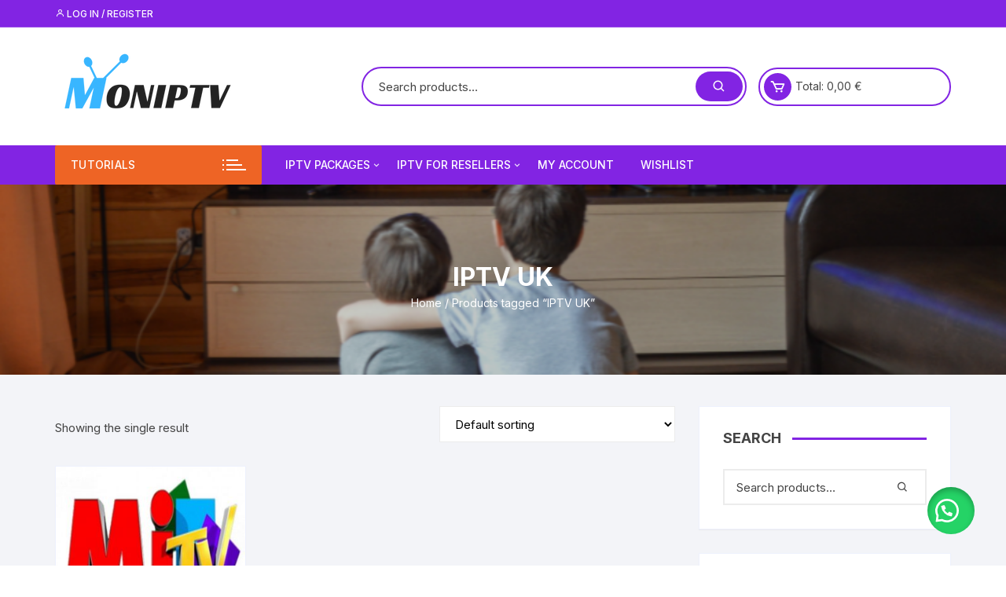

--- FILE ---
content_type: text/html; charset=UTF-8
request_url: https://moniptv.shop/product-tag/iptv-uk
body_size: 19271
content:
<!doctype html>
<html lang="en">
<head>
	<meta charset="UTF-8">
	<meta name="viewport" content="width=device-width, initial-scale=1">
	<link rel="profile" href="https://gmpg.org/xfn/11">

	            <meta property="og:type" content="object"/>
            <meta property="og:site_name" content="Moniptv The Best IPTV Subscription"/>
            <meta property="og:title" content="IPTV UK Archives - Moniptv The Best IPTV Subscription"/>
            <meta property="og:url" content="https://moniptv.shop/product-tag/iptv-uk?product_tag=iptv-uk"/>
            <meta property="og:description" content="Best IPTV"/>
        
        <meta name='robots' content='index, follow, max-image-preview:large, max-snippet:-1, max-video-preview:-1' />

	<!-- This site is optimized with the Yoast SEO plugin v25.3 - https://yoast.com/wordpress/plugins/seo/ -->
	<title>IPTV UK Archives - Moniptv The Best IPTV Subscription</title>
	<link rel="canonical" href="https://moniptv.shop/product-tag/iptv-uk" />
	<meta property="og:locale" content="en_GB" />
	<meta property="og:type" content="article" />
	<meta property="og:title" content="IPTV UK Archives - Moniptv The Best IPTV Subscription" />
	<meta property="og:url" content="https://moniptv.shop/product-tag/iptv-uk" />
	<meta property="og:site_name" content="Moniptv The Best IPTV Subscription" />
	<meta name="twitter:card" content="summary_large_image" />
	<script type="application/ld+json" class="yoast-schema-graph">{"@context":"https://schema.org","@graph":[{"@type":"CollectionPage","@id":"https://moniptv.shop/product-tag/iptv-uk","url":"https://moniptv.shop/product-tag/iptv-uk","name":"IPTV UK Archives - Moniptv The Best IPTV Subscription","isPartOf":{"@id":"https://moniptv.shop/#website"},"primaryImageOfPage":{"@id":"https://moniptv.shop/product-tag/iptv-uk#primaryimage"},"image":{"@id":"https://moniptv.shop/product-tag/iptv-uk#primaryimage"},"thumbnailUrl":"https://moniptv.shop/wp-content/uploads/2022/01/mi-tv-iptv-code-only.jpg","breadcrumb":{"@id":"https://moniptv.shop/product-tag/iptv-uk#breadcrumb"},"inLanguage":"en-GB"},{"@type":"ImageObject","inLanguage":"en-GB","@id":"https://moniptv.shop/product-tag/iptv-uk#primaryimage","url":"https://moniptv.shop/wp-content/uploads/2022/01/mi-tv-iptv-code-only.jpg","contentUrl":"https://moniptv.shop/wp-content/uploads/2022/01/mi-tv-iptv-code-only.jpg","width":458,"height":458},{"@type":"BreadcrumbList","@id":"https://moniptv.shop/product-tag/iptv-uk#breadcrumb","itemListElement":[{"@type":"ListItem","position":1,"name":"Home","item":"https://moniptv.shop/"},{"@type":"ListItem","position":2,"name":"IPTV UK"}]},{"@type":"WebSite","@id":"https://moniptv.shop/#website","url":"https://moniptv.shop/","name":"Moniptv The Best IPTV Subscription","description":"Best IPTV","publisher":{"@id":"https://moniptv.shop/#organization"},"potentialAction":[{"@type":"SearchAction","target":{"@type":"EntryPoint","urlTemplate":"https://moniptv.shop/?s={search_term_string}"},"query-input":{"@type":"PropertyValueSpecification","valueRequired":true,"valueName":"search_term_string"}}],"inLanguage":"en-GB"},{"@type":"Organization","@id":"https://moniptv.shop/#organization","name":"moniptv","url":"https://moniptv.shop/","logo":{"@type":"ImageObject","inLanguage":"en-GB","@id":"https://moniptv.shop/#/schema/logo/image/","url":"https://moniptv.shop/wp-content/uploads/2022/01/cropped-Copy-of-ONIPTV.png","contentUrl":"https://moniptv.shop/wp-content/uploads/2022/01/cropped-Copy-of-ONIPTV.png","width":250,"height":90,"caption":"moniptv"},"image":{"@id":"https://moniptv.shop/#/schema/logo/image/"}}]}</script>
	<!-- / Yoast SEO plugin. -->


<link rel='dns-prefetch' href='//www.googletagmanager.com' />
<link rel='dns-prefetch' href='//fonts.googleapis.com' />
<link rel="alternate" type="application/rss+xml" title="Moniptv The Best IPTV Subscription &raquo; Feed" href="https://moniptv.shop/feed" />
<link rel="alternate" type="application/rss+xml" title="Moniptv The Best IPTV Subscription &raquo; Comments Feed" href="https://moniptv.shop/comments/feed" />
<link rel="alternate" type="application/rss+xml" title="Moniptv The Best IPTV Subscription &raquo; IPTV UK Tag Feed" href="https://moniptv.shop/product-tag/iptv-uk/feed" />
		<!-- This site uses the Google Analytics by MonsterInsights plugin v9.11.0 - Using Analytics tracking - https://www.monsterinsights.com/ -->
		<!-- Note: MonsterInsights is not currently configured on this site. The site owner needs to authenticate with Google Analytics in the MonsterInsights settings panel. -->
					<!-- No tracking code set -->
				<!-- / Google Analytics by MonsterInsights -->
		<style id='wp-img-auto-sizes-contain-inline-css' type='text/css'>
img:is([sizes=auto i],[sizes^="auto," i]){contain-intrinsic-size:3000px 1500px}
/*# sourceURL=wp-img-auto-sizes-contain-inline-css */
</style>
<link rel='stylesheet' id='shopengine-public-css' href='https://moniptv.shop/wp-content/plugins/shopengine/assets/css/shopengine-public.css?ver=4.7.8' type='text/css' media='all' />
<link rel='stylesheet' id='shopengine-widget-frontend-css' href='https://moniptv.shop/wp-content/plugins/shopengine/widgets/init/assets/css/widget-frontend.css?ver=4.7.8' type='text/css' media='all' />
<link rel='stylesheet' id='shopengine-frontend-font-awesome-css' href='https://moniptv.shop/wp-content/plugins/elementor/assets/lib/font-awesome/css/all.css?ver=4.7.8' type='text/css' media='all' />
<style id='wp-emoji-styles-inline-css' type='text/css'>

	img.wp-smiley, img.emoji {
		display: inline !important;
		border: none !important;
		box-shadow: none !important;
		height: 1em !important;
		width: 1em !important;
		margin: 0 0.07em !important;
		vertical-align: -0.1em !important;
		background: none !important;
		padding: 0 !important;
	}
/*# sourceURL=wp-emoji-styles-inline-css */
</style>
<link rel='stylesheet' id='wp-block-library-css' href='https://moniptv.shop/wp-includes/css/dist/block-library/style.min.css?ver=6.9' type='text/css' media='all' />
<style id='classic-theme-styles-inline-css' type='text/css'>
/*! This file is auto-generated */
.wp-block-button__link{color:#fff;background-color:#32373c;border-radius:9999px;box-shadow:none;text-decoration:none;padding:calc(.667em + 2px) calc(1.333em + 2px);font-size:1.125em}.wp-block-file__button{background:#32373c;color:#fff;text-decoration:none}
/*# sourceURL=/wp-includes/css/classic-themes.min.css */
</style>
<style id='global-styles-inline-css' type='text/css'>
:root{--wp--preset--aspect-ratio--square: 1;--wp--preset--aspect-ratio--4-3: 4/3;--wp--preset--aspect-ratio--3-4: 3/4;--wp--preset--aspect-ratio--3-2: 3/2;--wp--preset--aspect-ratio--2-3: 2/3;--wp--preset--aspect-ratio--16-9: 16/9;--wp--preset--aspect-ratio--9-16: 9/16;--wp--preset--color--black: #000000;--wp--preset--color--cyan-bluish-gray: #abb8c3;--wp--preset--color--white: #ffffff;--wp--preset--color--pale-pink: #f78da7;--wp--preset--color--vivid-red: #cf2e2e;--wp--preset--color--luminous-vivid-orange: #ff6900;--wp--preset--color--luminous-vivid-amber: #fcb900;--wp--preset--color--light-green-cyan: #7bdcb5;--wp--preset--color--vivid-green-cyan: #00d084;--wp--preset--color--pale-cyan-blue: #8ed1fc;--wp--preset--color--vivid-cyan-blue: #0693e3;--wp--preset--color--vivid-purple: #9b51e0;--wp--preset--gradient--vivid-cyan-blue-to-vivid-purple: linear-gradient(135deg,rgb(6,147,227) 0%,rgb(155,81,224) 100%);--wp--preset--gradient--light-green-cyan-to-vivid-green-cyan: linear-gradient(135deg,rgb(122,220,180) 0%,rgb(0,208,130) 100%);--wp--preset--gradient--luminous-vivid-amber-to-luminous-vivid-orange: linear-gradient(135deg,rgb(252,185,0) 0%,rgb(255,105,0) 100%);--wp--preset--gradient--luminous-vivid-orange-to-vivid-red: linear-gradient(135deg,rgb(255,105,0) 0%,rgb(207,46,46) 100%);--wp--preset--gradient--very-light-gray-to-cyan-bluish-gray: linear-gradient(135deg,rgb(238,238,238) 0%,rgb(169,184,195) 100%);--wp--preset--gradient--cool-to-warm-spectrum: linear-gradient(135deg,rgb(74,234,220) 0%,rgb(151,120,209) 20%,rgb(207,42,186) 40%,rgb(238,44,130) 60%,rgb(251,105,98) 80%,rgb(254,248,76) 100%);--wp--preset--gradient--blush-light-purple: linear-gradient(135deg,rgb(255,206,236) 0%,rgb(152,150,240) 100%);--wp--preset--gradient--blush-bordeaux: linear-gradient(135deg,rgb(254,205,165) 0%,rgb(254,45,45) 50%,rgb(107,0,62) 100%);--wp--preset--gradient--luminous-dusk: linear-gradient(135deg,rgb(255,203,112) 0%,rgb(199,81,192) 50%,rgb(65,88,208) 100%);--wp--preset--gradient--pale-ocean: linear-gradient(135deg,rgb(255,245,203) 0%,rgb(182,227,212) 50%,rgb(51,167,181) 100%);--wp--preset--gradient--electric-grass: linear-gradient(135deg,rgb(202,248,128) 0%,rgb(113,206,126) 100%);--wp--preset--gradient--midnight: linear-gradient(135deg,rgb(2,3,129) 0%,rgb(40,116,252) 100%);--wp--preset--font-size--small: 13px;--wp--preset--font-size--medium: 20px;--wp--preset--font-size--large: 36px;--wp--preset--font-size--x-large: 42px;--wp--preset--spacing--20: 0.44rem;--wp--preset--spacing--30: 0.67rem;--wp--preset--spacing--40: 1rem;--wp--preset--spacing--50: 1.5rem;--wp--preset--spacing--60: 2.25rem;--wp--preset--spacing--70: 3.38rem;--wp--preset--spacing--80: 5.06rem;--wp--preset--shadow--natural: 6px 6px 9px rgba(0, 0, 0, 0.2);--wp--preset--shadow--deep: 12px 12px 50px rgba(0, 0, 0, 0.4);--wp--preset--shadow--sharp: 6px 6px 0px rgba(0, 0, 0, 0.2);--wp--preset--shadow--outlined: 6px 6px 0px -3px rgb(255, 255, 255), 6px 6px rgb(0, 0, 0);--wp--preset--shadow--crisp: 6px 6px 0px rgb(0, 0, 0);}:where(.is-layout-flex){gap: 0.5em;}:where(.is-layout-grid){gap: 0.5em;}body .is-layout-flex{display: flex;}.is-layout-flex{flex-wrap: wrap;align-items: center;}.is-layout-flex > :is(*, div){margin: 0;}body .is-layout-grid{display: grid;}.is-layout-grid > :is(*, div){margin: 0;}:where(.wp-block-columns.is-layout-flex){gap: 2em;}:where(.wp-block-columns.is-layout-grid){gap: 2em;}:where(.wp-block-post-template.is-layout-flex){gap: 1.25em;}:where(.wp-block-post-template.is-layout-grid){gap: 1.25em;}.has-black-color{color: var(--wp--preset--color--black) !important;}.has-cyan-bluish-gray-color{color: var(--wp--preset--color--cyan-bluish-gray) !important;}.has-white-color{color: var(--wp--preset--color--white) !important;}.has-pale-pink-color{color: var(--wp--preset--color--pale-pink) !important;}.has-vivid-red-color{color: var(--wp--preset--color--vivid-red) !important;}.has-luminous-vivid-orange-color{color: var(--wp--preset--color--luminous-vivid-orange) !important;}.has-luminous-vivid-amber-color{color: var(--wp--preset--color--luminous-vivid-amber) !important;}.has-light-green-cyan-color{color: var(--wp--preset--color--light-green-cyan) !important;}.has-vivid-green-cyan-color{color: var(--wp--preset--color--vivid-green-cyan) !important;}.has-pale-cyan-blue-color{color: var(--wp--preset--color--pale-cyan-blue) !important;}.has-vivid-cyan-blue-color{color: var(--wp--preset--color--vivid-cyan-blue) !important;}.has-vivid-purple-color{color: var(--wp--preset--color--vivid-purple) !important;}.has-black-background-color{background-color: var(--wp--preset--color--black) !important;}.has-cyan-bluish-gray-background-color{background-color: var(--wp--preset--color--cyan-bluish-gray) !important;}.has-white-background-color{background-color: var(--wp--preset--color--white) !important;}.has-pale-pink-background-color{background-color: var(--wp--preset--color--pale-pink) !important;}.has-vivid-red-background-color{background-color: var(--wp--preset--color--vivid-red) !important;}.has-luminous-vivid-orange-background-color{background-color: var(--wp--preset--color--luminous-vivid-orange) !important;}.has-luminous-vivid-amber-background-color{background-color: var(--wp--preset--color--luminous-vivid-amber) !important;}.has-light-green-cyan-background-color{background-color: var(--wp--preset--color--light-green-cyan) !important;}.has-vivid-green-cyan-background-color{background-color: var(--wp--preset--color--vivid-green-cyan) !important;}.has-pale-cyan-blue-background-color{background-color: var(--wp--preset--color--pale-cyan-blue) !important;}.has-vivid-cyan-blue-background-color{background-color: var(--wp--preset--color--vivid-cyan-blue) !important;}.has-vivid-purple-background-color{background-color: var(--wp--preset--color--vivid-purple) !important;}.has-black-border-color{border-color: var(--wp--preset--color--black) !important;}.has-cyan-bluish-gray-border-color{border-color: var(--wp--preset--color--cyan-bluish-gray) !important;}.has-white-border-color{border-color: var(--wp--preset--color--white) !important;}.has-pale-pink-border-color{border-color: var(--wp--preset--color--pale-pink) !important;}.has-vivid-red-border-color{border-color: var(--wp--preset--color--vivid-red) !important;}.has-luminous-vivid-orange-border-color{border-color: var(--wp--preset--color--luminous-vivid-orange) !important;}.has-luminous-vivid-amber-border-color{border-color: var(--wp--preset--color--luminous-vivid-amber) !important;}.has-light-green-cyan-border-color{border-color: var(--wp--preset--color--light-green-cyan) !important;}.has-vivid-green-cyan-border-color{border-color: var(--wp--preset--color--vivid-green-cyan) !important;}.has-pale-cyan-blue-border-color{border-color: var(--wp--preset--color--pale-cyan-blue) !important;}.has-vivid-cyan-blue-border-color{border-color: var(--wp--preset--color--vivid-cyan-blue) !important;}.has-vivid-purple-border-color{border-color: var(--wp--preset--color--vivid-purple) !important;}.has-vivid-cyan-blue-to-vivid-purple-gradient-background{background: var(--wp--preset--gradient--vivid-cyan-blue-to-vivid-purple) !important;}.has-light-green-cyan-to-vivid-green-cyan-gradient-background{background: var(--wp--preset--gradient--light-green-cyan-to-vivid-green-cyan) !important;}.has-luminous-vivid-amber-to-luminous-vivid-orange-gradient-background{background: var(--wp--preset--gradient--luminous-vivid-amber-to-luminous-vivid-orange) !important;}.has-luminous-vivid-orange-to-vivid-red-gradient-background{background: var(--wp--preset--gradient--luminous-vivid-orange-to-vivid-red) !important;}.has-very-light-gray-to-cyan-bluish-gray-gradient-background{background: var(--wp--preset--gradient--very-light-gray-to-cyan-bluish-gray) !important;}.has-cool-to-warm-spectrum-gradient-background{background: var(--wp--preset--gradient--cool-to-warm-spectrum) !important;}.has-blush-light-purple-gradient-background{background: var(--wp--preset--gradient--blush-light-purple) !important;}.has-blush-bordeaux-gradient-background{background: var(--wp--preset--gradient--blush-bordeaux) !important;}.has-luminous-dusk-gradient-background{background: var(--wp--preset--gradient--luminous-dusk) !important;}.has-pale-ocean-gradient-background{background: var(--wp--preset--gradient--pale-ocean) !important;}.has-electric-grass-gradient-background{background: var(--wp--preset--gradient--electric-grass) !important;}.has-midnight-gradient-background{background: var(--wp--preset--gradient--midnight) !important;}.has-small-font-size{font-size: var(--wp--preset--font-size--small) !important;}.has-medium-font-size{font-size: var(--wp--preset--font-size--medium) !important;}.has-large-font-size{font-size: var(--wp--preset--font-size--large) !important;}.has-x-large-font-size{font-size: var(--wp--preset--font-size--x-large) !important;}
:where(.wp-block-post-template.is-layout-flex){gap: 1.25em;}:where(.wp-block-post-template.is-layout-grid){gap: 1.25em;}
:where(.wp-block-term-template.is-layout-flex){gap: 1.25em;}:where(.wp-block-term-template.is-layout-grid){gap: 1.25em;}
:where(.wp-block-columns.is-layout-flex){gap: 2em;}:where(.wp-block-columns.is-layout-grid){gap: 2em;}
:root :where(.wp-block-pullquote){font-size: 1.5em;line-height: 1.6;}
/*# sourceURL=global-styles-inline-css */
</style>
<link rel='stylesheet' id='wpdm-fonticon-css' href='https://moniptv.shop/wp-content/plugins/download-manager/assets/wpdm-iconfont/css/wpdm-icons.css?ver=6.9' type='text/css' media='all' />
<link rel='stylesheet' id='wpdm-front-css' href='https://moniptv.shop/wp-content/plugins/download-manager/assets/css/front.min.css?ver=6.9' type='text/css' media='all' />
<link rel='stylesheet' id='woocommerce-layout-css' href='https://moniptv.shop/wp-content/plugins/woocommerce/assets/css/woocommerce-layout.css?ver=9.9.6' type='text/css' media='all' />
<link rel='stylesheet' id='woocommerce-smallscreen-css' href='https://moniptv.shop/wp-content/plugins/woocommerce/assets/css/woocommerce-smallscreen.css?ver=9.9.6' type='text/css' media='only screen and (max-width: 768px)' />
<link rel='stylesheet' id='woocommerce-general-css' href='https://moniptv.shop/wp-content/plugins/woocommerce/assets/css/woocommerce.css?ver=9.9.6' type='text/css' media='all' />
<style id='woocommerce-inline-inline-css' type='text/css'>
.woocommerce form .form-row .required { visibility: hidden; }
/*# sourceURL=woocommerce-inline-inline-css */
</style>
<link rel='stylesheet' id='wa_order_style-css' href='https://moniptv.shop/wp-content/plugins/oneclick-whatsapp-order/assets/css/main-style.css?ver=1.0.7' type='text/css' media='all' />
<link rel='stylesheet' id='woo_conditional_payments_css-css' href='https://moniptv.shop/wp-content/plugins/conditional-payments-for-woocommerce/frontend/css/woo-conditional-payments.css?ver=3.3.2' type='text/css' media='all' />
<link rel='stylesheet' id='product-pre-orders-for-woo-setting-frontend-css' href='https://moniptv.shop/wp-content/plugins/product-pre-orders-for-woo/css/product-pre-orders-for-woo-setting-frontend.css?ver=1.2.11' type='text/css' media='all' />
<style id='product-pre-orders-for-woo-style-css-inline-css' type='text/css'>

                .wpro-pre-order-availability-date-cart{
                    color:#a46497;
                }
                .wpro-pre-order-availability-date{
                    color:#00a79c;
                }
                .wpro-pre-order-shop-page{
                    color:#b20015;
                }
            
/*# sourceURL=product-pre-orders-for-woo-style-css-inline-css */
</style>
<link rel='stylesheet' id='brands-styles-css' href='https://moniptv.shop/wp-content/plugins/woocommerce/assets/css/brands.css?ver=9.9.6' type='text/css' media='all' />
<link rel='stylesheet' id='orchid-store-style-css' href='https://moniptv.shop/wp-content/themes/orchid-store/style.css?ver=1.5.15' type='text/css' media='all' />
<link rel='stylesheet' id='orchid-store-fonts-css' href='https://fonts.googleapis.com/css?family=Inter%3A400%2C500%2C600%2C700%2C800&#038;subset=latin%2Clatin-ext&#038;ver=1.5.15' type='text/css' media='all' />
<link rel='stylesheet' id='orchid-store-boxicons-css' href='https://moniptv.shop/wp-content/themes/orchid-store/assets/fonts/boxicons/boxicons.css?ver=1.5.15' type='text/css' media='all' />
<link rel='stylesheet' id='orchid-store-fontawesome-css' href='https://moniptv.shop/wp-content/themes/orchid-store/assets/fonts/fontawesome/fontawesome.css?ver=1.5.15' type='text/css' media='all' />
<link rel='stylesheet' id='orchid-store-main-style-css' href='https://moniptv.shop/wp-content/themes/orchid-store/assets/dist/css/main-style.css?ver=1.5.15' type='text/css' media='all' />
<style id='orchid-store-main-style-inline-css' type='text/css'>
.editor-entry a,.quantity-button,.entry-404 h1 span,.banner-style-1 .caption span,.product-widget-style-2 .tab-nav ul li a.active{color:#8224e3;}button,.mobile-navigation,input[type='button'],input[type='reset'],input[type='submit'],.wp-block-search .wp-block-search__button,.wp-block-search.wp-block-search__text-button .wp-block-search__button,.entry-tags a,.entry-cats ul li a,.button-general,a.button-general,#yith-quick-view-close,.woocommerce .add_to_cart_button,.woocommerce #respond input#submit,.woocommerce input#submit,.woocommerce a.button,.woocommerce button.button,.woocommerce input.button,.woocommerce .cart .button,.woocommerce .cart input.button,.woocommerce button.button.alt,.woocommerce a.button.alt,.woocommerce input.button.alt,.orchid-backtotop,.category-nav li a:hover,.cta-style-1,.main-navigation,.header-style-1 .top-header,#yith-wcwl-popup-message,.header-style-1 .custom-search-entry button,.header-style-1 .custom-search-entry button:hover,.header-style-1 .custom-search .search-form button,.header-style-1 .wishlist-icon-container a > .item-count,.header-style-1 .mini-cart .trigger-mini-cart > .item-count,.masterheader .mini-cart button,.owl-carousel button.owl-dot.active,.woocommerce .added_to_cart.wc-forward,.woocommerce div.product .entry-summary .yith-wcwl-add-to-wishlist a,.default-post-wrap .page-head .entry-cats ul li a:hover,.woocommerce nav.woocommerce-pagination ul li a:hover,.woocommerce .widget_price_filter .ui-slider .ui-slider-range,.woocommerce .widget_price_filter .ui-slider .ui-slider-handle,.woocommerce-page #add_payment_method #payment div.payment_box,.woocommerce-cart #payment div.payment_box,.woocommerce-checkout #payment div.payment_box,.header-style-1 .wishlist-icon-container a,.wc-block-grid .wp-block-button__link,.os-about-widget .social-icons ul li a,.os-pagination .page-numbers,.woocommerce .woocommerce-pagination .page-numbers li span,.woocommerce .woocommerce-pagination .page-numbers li a,.woocommerce ul.products li .product-hover-items a,.woocommerce #respond input#submit.alt.disabled,.woocommerce #respond input#submit.alt:disabled,.woocommerce #respond input#submit.alt:disabled[disabled],.woocommerce a.button.alt.disabled,.woocommerce a.button.alt:disabled,.woocommerce a.button.alt:disabled[disabled],.woocommerce button.button.alt.disabled,.woocommerce button.button.alt:disabled,.woocommerce button.button.alt:disabled[disabled],.woocommerce input.button.alt.disabled,.woocommerce input.button.alt:disabled,.woocommerce input.button.alt:disabled:hover,.woocommerce input.button.alt:disabled[disabled],.product-widget-style-3 .owl-carousel .owl-nav button.owl-next,.product-widget-style-3 .owl-carousel .owl-nav button.owl-prev,.mobile-header-style-1 .bottom-block,.woocommerce-store-notice.demo_store,.addonify-add-to-wishlist-btn,.woocommerce ul.products li.product a.addonify-add-to-wishlist-btn.addonify-custom-wishlist-btn,.woocommerce-page ul.products li.product .product-hover-items a.addonify-add-to-wishlist-btn{background-color:#8224e3;}section .section-title h2:after,section .section-title h3:after{content:'';background-color:#8224e3;}.widget .widget-title h3:after{content:'';border-top-color:#8224e3;}.woocommerce-page .woocommerce-MyAccount-content p a{border-bottom-color:#8224e3;}#add_payment_method #payment div.payment_box::before,.woocommerce-cart #payment div.payment_box::before,.woocommerce-checkout #payment div.payment_box::before{content:'';border-bottom-color:#8224e3;}.category-nav ul,.masterheader .mini-cart,.header-style-1 .custom-search-entry,.header-style-1 .custom-search-entry .select-custom{border-color:#8224e3;}a:hover,.quantity-button:hover,.entry-metas ul li a:hover,.footer a:hover,.editor-entry a:hover,.widget_archive a:hover,.widget_categories a:hover,.widget_recent_entries a:hover,.widget_meta a:hover,.widget_product_categories a:hover,.widget_rss li a:hover,.widget_pages li a:hover,.widget_nav_menu li a:hover,.woocommerce-widget-layered-nav ul li a:hover,.widget_rss .widget-title h3 a:hover,.widget_rss ul li a:hover,.masterheader .social-icons ul li a:hover,.comments-area .comment-body .reply a:hover,.comments-area .comment-body .reply a:focus,.comments-area .comment-body .fn a:hover,.comments-area .comment-body .fn a:focus,.footer .widget_rss ul li a:hover,.comments-area .comment-body .fn:hover,.comments-area .comment-body .fn a:hover,.comments-area .comment-body .reply a:hover,.comments-area .comment-body .comment-metadata a:hover,.comments-area .comment-body .comment-metadata .edit-link:hover,.masterheader .topbar-items a:hover,.default-page-wrap .page-head .entry-metas ul li a:hover,.default-post-wrap .page-head .entry-metas ul li a:hover,.mini-cart-open .woocommerce.widget_shopping_cart .cart_list li a:hover,.woocommerce .woocommerce-breadcrumb a:hover,.breadcrumb-trail ul li a:hover,.os-page-breadcrumb-wrap .breadcrumb-trail ul li a:hover,.woocommerce .os-page-breadcrumb-wrap .woocommerce-breadcrumb a:hover,.os-breadcrumb-wrap ul li a:hover,.woocommerce-page a.edit:hover,.footer .footer-bottom p a:hover,.footer .copyrights a:hover,.footer .widget_nav_menu ul li a:hover,.footer .widget_rss .widget_title h3 a:hover,.footer .widget_tag_cloud .tagcloud a:hover,.wc-block-grid .wc-block-grid__product-title:hover,.site-navigation ul li .sub-menu.mega-menu-sub-menu li a:hover{color:#ee6425;}button:hover,input[type='button']:hover,input[type='reset']:hover,input[type='submit']:hover,.wp-block-search .wp-block-search__button:hover,.wp-block-search.wp-block-search__text-button .wp-block-search__button:hover,.orchid-backtotop:hover,.entry-tags a:hover,.entry-cats ul li a:hover,.button-general:hover,a.button-general:hover,#yith-quick-view-close:hover,.woocommerce .add_to_cart_button:hover,.woocommerce #respond input#submit:hover,.woocommerce input#submit:hover,.woocommerce a.button:hover,.woocommerce button.button:hover,.woocommerce input.button:hover,.woocommerce .cart .button:hover,.woocommerce .cart input.button:hover,.woocommerce button.button.alt:hover,.woocommerce a.button.alt:hover,.woocommerce input.button.alt:hover,.masterheader .mini-cart button:hover,.woocommerce .product-hover-items a:hover,.owl-carousel .owl-nav button.owl-next:hover,.owl-carousel .owl-nav button.owl-prev:hover,.woocommerce .added_to_cart.wc-forward:hover,.category-navigation .cat-nav-trigger,.wc-block-grid .wp-block-button__link:hover,.header-style-1 .wishlist-icon-container a:hover,.header-style-1 .custom-search .search-form button:hover,.os-about-widget .social-icons ul li a:hover,.woocommerce ul.products li .product-hover-items a:hover,.woocommerce div.product .entry-summary .yith-wcwl-add-to-wishlist a:hover,.os-pagination .page-numbers.current,.os-pagination .page-numbers:hover,.woocommerce .woocommerce-pagination .page-numbers li a:hover,.woocommerce .woocommerce-pagination .page-numbers li .current,.woocommerce a.button.alt:disabled:hover,.woocommerce a.button.alt.disabled:hover,.woocommerce button.button.alt:disabled:hover,.woocommerce button.button.alt.disabled:hover,.woocommerce input.button.alt.disabled:hover,.woocommerce a.button.alt:disabled[disabled]:hover,.woocommerce #respond input#submit.alt:disabled:hover,.woocommerce #respond input#submit.alt.disabled:hover,.woocommerce button.button.alt:disabled[disabled]:hover,.woocommerce input.button.alt:disabled[disabled]:hover,.woocommerce #respond input#submit.alt:disabled[disabled]:hover,.product-widget-style-3 .owl-carousel .owl-nav button.owl-next:hover,.product-widget-style-3 .owl-carousel .owl-nav button.owl-prev:hover,.addonify-add-to-wishlist-btn:hover,.woocommerce ul.products li.product a.addonify-add-to-wishlist-btn.addonify-custom-wishlist-btn:hover,.woocommerce-page ul.products li.product .product-hover-items a.addonify-add-to-wishlist-btn:hover{background-color:#ee6425;}@media ( min-width:992px ){.site-navigation ul li .sub-menu li a:hover,.site-navigation ul li .children li a:hover{background-color:#ee6425;}}.widget_tag_cloud .tagcloud a:hover,.widget_product_tag_cloud .tagcloud a:hover{border-color:#ee6425;}@media( min-width:1400px ){body.elementor-page .__os-container__,body.elementor-page .elementor-section-boxed>.elementor-container,.__os-container__{max-width:1300px;}}.excerpt a,.editor-entry a{text-decoration:underline;}@media( min-width:992px ){.sidebar-col{flex:0 0 30%;max-width:30%;width:30%;}.content-col{flex:0 0 70%;max-width:70%;width:70%;}}
/*# sourceURL=orchid-store-main-style-inline-css */
</style>
<link rel='stylesheet' id='shopengine-modal-styles-css' href='https://moniptv.shop/wp-content/plugins/shopengine/assets/css/shopengine-modal.css?ver=4.7.8' type='text/css' media='all' />
<link rel='stylesheet' id='wp-color-picker-css' href='https://moniptv.shop/wp-admin/css/color-picker.min.css?ver=6.9' type='text/css' media='all' />
<link rel='stylesheet' id='shopengine-swatches-loop-css-css' href='https://moniptv.shop/wp-content/plugins/shopengine/modules/swatches/loop-product-support/assets/swatches.css?ver=1768649812' type='text/css' media='all' />
<link rel='stylesheet' id='shopengine-wishlist-css' href='https://moniptv.shop/wp-content/plugins/shopengine/modules/wishlist/assets/css/wishlist.css?ver=4.7.8' type='text/css' media='all' />
<link rel='stylesheet' id='shopengine-comparison-css' href='https://moniptv.shop/wp-content/plugins/shopengine/modules/comparison/assets/css/comparison.css?ver=6.9' type='text/css' media='all' />
<link rel='stylesheet' id='shopengine-css-front-css' href='https://moniptv.shop/wp-content/plugins/shopengine/modules/swatches/assets/css/frontend.css?ver=4.7.8' type='text/css' media='all' />
<link rel='stylesheet' id='rpt-css' href='https://moniptv.shop/wp-content/plugins/dk-pricr-responsive-pricing-table/inc/css/rpt_style.min.css?ver=5.1.12' type='text/css' media='all' />
<!--n2css--><!--n2js--><script type="text/javascript" src="https://moniptv.shop/wp-includes/js/jquery/jquery.min.js?ver=3.7.1" id="jquery-core-js"></script>
<script type="text/javascript" src="https://moniptv.shop/wp-includes/js/jquery/jquery-migrate.min.js?ver=3.4.1" id="jquery-migrate-js"></script>
<script type="text/javascript" id="yaymail-notice-js-extra">
/* <![CDATA[ */
var yaymail_notice = {"admin_ajax":"https://moniptv.shop/wp-admin/admin-ajax.php","nonce":"7c9f630de3"};
//# sourceURL=yaymail-notice-js-extra
/* ]]> */
</script>
<script type="text/javascript" src="https://moniptv.shop/wp-content/plugins/yaymail/assets/scripts/notice.js?ver=4.0.7" id="yaymail-notice-js"></script>
<script type="text/javascript" src="https://moniptv.shop/wp-content/plugins/download-manager/assets/js/wpdm.min.js?ver=6.9" id="wpdm-frontend-js-js"></script>
<script type="text/javascript" id="wpdm-frontjs-js-extra">
/* <![CDATA[ */
var wpdm_url = {"home":"https://moniptv.shop/","site":"https://moniptv.shop/","ajax":"https://moniptv.shop/wp-admin/admin-ajax.php"};
var wpdm_js = {"spinner":"\u003Ci class=\"wpdm-icon wpdm-sun wpdm-spin\"\u003E\u003C/i\u003E","client_id":"2f39bfa0e03baea8603a1144d8d51b8d"};
var wpdm_strings = {"pass_var":"Password Verified!","pass_var_q":"Please click following button to start download.","start_dl":"Start Download"};
//# sourceURL=wpdm-frontjs-js-extra
/* ]]> */
</script>
<script type="text/javascript" src="https://moniptv.shop/wp-content/plugins/download-manager/assets/js/front.min.js?ver=3.3.18" id="wpdm-frontjs-js"></script>
<script type="text/javascript" src="https://moniptv.shop/wp-content/plugins/woocommerce/assets/js/flexslider/jquery.flexslider.min.js?ver=2.7.2-wc.9.9.6" id="flexslider-js" defer="defer" data-wp-strategy="defer"></script>
<script type="text/javascript" src="https://moniptv.shop/wp-content/plugins/woocommerce/assets/js/jquery-blockui/jquery.blockUI.min.js?ver=2.7.0-wc.9.9.6" id="jquery-blockui-js" defer="defer" data-wp-strategy="defer"></script>
<script type="text/javascript" src="https://moniptv.shop/wp-content/plugins/woocommerce/assets/js/js-cookie/js.cookie.min.js?ver=2.1.4-wc.9.9.6" id="js-cookie-js" defer="defer" data-wp-strategy="defer"></script>
<script type="text/javascript" id="woocommerce-js-extra">
/* <![CDATA[ */
var woocommerce_params = {"ajax_url":"/wp-admin/admin-ajax.php","wc_ajax_url":"/?wc-ajax=%%endpoint%%","i18n_password_show":"Show password","i18n_password_hide":"Hide password"};
//# sourceURL=woocommerce-js-extra
/* ]]> */
</script>
<script type="text/javascript" src="https://moniptv.shop/wp-content/plugins/woocommerce/assets/js/frontend/woocommerce.min.js?ver=9.9.6" id="woocommerce-js" defer="defer" data-wp-strategy="defer"></script>
<script type="text/javascript" id="woo-conditional-payments-js-js-extra">
/* <![CDATA[ */
var conditional_payments_settings = {"name_address_fields":[],"disable_payment_method_trigger":""};
//# sourceURL=woo-conditional-payments-js-js-extra
/* ]]> */
</script>
<script type="text/javascript" src="https://moniptv.shop/wp-content/plugins/conditional-payments-for-woocommerce/frontend/js/woo-conditional-payments.js?ver=3.3.2" id="woo-conditional-payments-js-js"></script>
<script type="text/javascript" src="https://moniptv.shop/wp-content/plugins/shopengine/assets/js/shopengine-modal.js?ver=4.7.8" id="shopengine-modal-script-js"></script>
<script type="text/javascript" id="shopengine-quickview-js-extra">
/* <![CDATA[ */
var shopEngineQuickView = {"rest_nonce":"6ae959064b"};
//# sourceURL=shopengine-quickview-js-extra
/* ]]> */
</script>
<script type="text/javascript" src="https://moniptv.shop/wp-content/plugins/shopengine/modules/quick-view/assets/js/script.js?ver=6.9" id="shopengine-quickview-js"></script>
<script type="text/javascript" id="shopengine-wishlist-js-extra">
/* <![CDATA[ */
var shopEngineWishlist = {"product_id":"1312","resturl":"https://moniptv.shop/wp-json/","isLoggedIn":"","rest_nonce":"6ae959064b","wishlist_position":"bottom-right","wishlist_added_notice":"Your product is added to wishlist","wishlist_removed_notice":"Your product is removed from wishlist"};
//# sourceURL=shopengine-wishlist-js-extra
/* ]]> */
</script>
<script type="text/javascript" src="https://moniptv.shop/wp-content/plugins/shopengine/modules/wishlist/assets/js/wishlist.js?ver=6.9" id="shopengine-wishlist-js"></script>

<!-- Google tag (gtag.js) snippet added by Site Kit -->

<!-- Google Analytics snippet added by Site Kit -->
<script type="text/javascript" src="https://www.googletagmanager.com/gtag/js?id=G-SSTFCF9778" id="google_gtagjs-js" async></script>
<script type="text/javascript" id="google_gtagjs-js-after">
/* <![CDATA[ */
window.dataLayer = window.dataLayer || [];function gtag(){dataLayer.push(arguments);}
gtag("set","linker",{"domains":["moniptv.shop"]});
gtag("js", new Date());
gtag("set", "developer_id.dZTNiMT", true);
gtag("config", "G-SSTFCF9778");
//# sourceURL=google_gtagjs-js-after
/* ]]> */
</script>

<!-- End Google tag (gtag.js) snippet added by Site Kit -->
<script type="text/javascript" src="https://moniptv.shop/wp-content/plugins/dk-pricr-responsive-pricing-table/inc/js/rpt.min.js?ver=5.1.12" id="rpt-js"></script>
<link rel="https://api.w.org/" href="https://moniptv.shop/wp-json/" /><link rel="alternate" title="JSON" type="application/json" href="https://moniptv.shop/wp-json/wp/v2/product_tag/222" /><link rel="EditURI" type="application/rsd+xml" title="RSD" href="https://moniptv.shop/xmlrpc.php?rsd" />
<meta name="generator" content="WordPress 6.9" />
<meta name="generator" content="WooCommerce 9.9.6" />
<meta name="generator" content="Site Kit by Google 1.154.0" /><meta name="google-site-verification" content="kOdSp4pn0bx_eiBM-DATHv26loiYFl_5KTPu5CFIFmI" />
<!-- Google tag (gtag.js) -->
<script async src="https://www.googletagmanager.com/gtag/js?id=G-Y64NSL07KL"></script>
<script>
  window.dataLayer = window.dataLayer || [];
  function gtag(){dataLayer.push(arguments);}
  gtag('js', new Date());

  gtag('config', 'G-Y64NSL07KL');
</script>
		<script>
			var jabvfcr = {
				selector: "FOOTER &gt; DIV &gt; DIV &gt; DIV &gt; DIV &gt; DIV &gt; DIV &gt; DIV &gt; DIV &gt; P",
				manipulation: "html",
				html: 'Copyright © Moniptv.shop. All rights reserved.'
			};
		</script>
		<!-- Google Tag Manager -->
<script>(function(w,d,s,l,i){w[l]=w[l]||[];w[l].push({'gtm.start':
new Date().getTime(),event:'gtm.js'});var f=d.getElementsByTagName(s)[0],
j=d.createElement(s),dl=l!='dataLayer'?'&l='+l:'';j.async=true;j.src=
'https://www.googletagmanager.com/gtm.js?id='+i+dl;f.parentNode.insertBefore(j,f);
})(window,document,'script','dataLayer','GTM-PMXSZ6T');</script>
<!-- End Google Tag Manager -->
	<style>
		#sendbtn,
		#sendbtn2,
		.wa-order-button,
		.gdpr_wa_button_input,
		a.wa-order-checkout,
		a.wa-order-thankyou,
		.shortcode_wa_button,
		.shortcode_wa_button_nt,
		.floating_button {
			-webkit-box-shadow: inset 0px 4px 7px 0px rgba(0,0,0,0.25) !important;
			-moz-box-shadow: inset 0px 4px 7px 0px rgba(0,0,0,0.25) !important;
			box-shadow: inset 0px 4px 7px 0px rgba(0,0,0,0.25) !important;
		}

		#sendbtn:hover,
		#sendbtn2:hover,
		.wa-order-button:hover,
		.gdpr_wa_button_input:hover,
		a.wa-order-checkout:hover,
		a.wa-order-thankyou:hover,
		.shortcode_wa_button:hover,
		.shortcode_wa_button_nt:hover,
		.floating_button:hover {
			-webkit-box-shadow: inset 0px 4px 7px 0px rgba(0,0,0,0.25) !important;
			-moz-box-shadow: inset 0px 4px 7px 0px rgba(0,0,0,0.25) !important;
			box-shadow: inset 0px 4px 7px 0px rgba(0,0,0,0.25) !important;
		}
	</style>
	<style>
		.floating_button {
			margin-top: 20px !important;
			margin-right: 20px !important;
			margin-bottom: 20px !important;
			margin-left: 20px !important;

			padding-top: 10px !important;
			padding-right: 10px !important;
			padding-bottom: 10px !important;
			padding-left: 10px !important;

			position: fixed !important;
			width: 60px !important;
			height: 60px !important;
			bottom: 20px !important;
			background-color: #25D366 !important;
			color: #ffffff !important;
			border-radius: 50% !important;
			text-align: center !important;
			box-shadow: 0 8px 25px -5px rgba(45, 62, 79, .3) !important;
			z-index: 9999999 !important;
			text-decoration: none !important;
			right: 20px !important;
		}

		.floating_button:before {
			content: url('data:image/svg+xml;utf8,<svg xmlns="http://www.w3.org/2000/svg" viewBox="0 0 24 24" width="30px" height="30px"><path fill="%23fff" d="M3.516 3.516c4.686-4.686 12.284-4.686 16.97 0 4.686 4.686 4.686 12.283 0 16.97a12.004 12.004 0 01-13.754 2.299l-5.814.735a.392.392 0 01-.438-.44l.748-5.788A12.002 12.002 0 013.517 3.517zm3.61 17.043l.3.158a9.846 9.846 0 0011.534-1.758c3.843-3.843 3.843-10.074 0-13.918-3.843-3.843-10.075-3.843-13.918 0a9.846 9.846 0 00-1.747 11.554l.16.303-.51 3.942a.196.196 0 00.219.22l3.961-.501zm6.534-7.003l-.933 1.164a9.843 9.843 0 01-3.497-3.495l1.166-.933a.792.792 0 00.23-.94L9.561 6.96a.793.793 0 00-.924-.445 1291.6 1291.6 0 00-2.023.524.797.797 0 00-.588.88 11.754 11.754 0 0010.005 10.005.797.797 0 00.88-.587l.525-2.023a.793.793 0 00-.445-.923L14.6 13.327a.792.792 0 00-.94.23z"/></svg>') !important;
			display: block !important;
			width: 30px !important;
			height: 30px !important;
			margin-top: 0px !important;
			margin-right: 0px !important;
			margin-bottom: 0px !important;
			margin-left: 0px !important;

			padding-top: 0px !important;
			padding-right: 0px !important;
			padding-bottom: 0px !important;
			padding-left: 0px !important;

			top: 50% !important;
			transform: translateY(-50%) !important;
		}

		.label-container {
			position: fixed !important;
			bottom: 33px !important;
			display: table !important;
			visibility: hidden !important;
			z-index: 9999999 !important;
		}

		.label-text {
			color: #43474e !important;
			background: #f5f7f9 !important;
			display: inline-block !important;
			padding: 7px !important;
			border-radius: 3px !important;
			font-size: 14px !important;
			bottom: 15px !important;
		}

		a.floating_button:hover div.label-container,
		a.floating_button:hover div.label-text {
			visibility: visible !important;
			opacity: 1 !important;
		}

		@media only screen and (max-width: 480px) {
			.floating_button {
				bottom: 10px !important;
				right: 10px !important;
			}
		}
	</style>
	<!-- Google site verification - Google for WooCommerce -->
<meta name="google-site-verification" content="BF0yBUA8O0qWdcerfuOWD1KlY-Hji4cpL0ZnxSFscqs" />
	<noscript><style>.woocommerce-product-gallery{ opacity: 1 !important; }</style></noscript>
	
<!-- Google AdSense meta tags added by Site Kit -->
<meta name="google-adsense-platform-account" content="ca-host-pub-2644536267352236">
<meta name="google-adsense-platform-domain" content="sitekit.withgoogle.com">
<!-- End Google AdSense meta tags added by Site Kit -->
<meta name="generator" content="Elementor 3.34.0; features: additional_custom_breakpoints; settings: css_print_method-external, google_font-enabled, font_display-auto">
			<style>
				.e-con.e-parent:nth-of-type(n+4):not(.e-lazyloaded):not(.e-no-lazyload),
				.e-con.e-parent:nth-of-type(n+4):not(.e-lazyloaded):not(.e-no-lazyload) * {
					background-image: none !important;
				}
				@media screen and (max-height: 1024px) {
					.e-con.e-parent:nth-of-type(n+3):not(.e-lazyloaded):not(.e-no-lazyload),
					.e-con.e-parent:nth-of-type(n+3):not(.e-lazyloaded):not(.e-no-lazyload) * {
						background-image: none !important;
					}
				}
				@media screen and (max-height: 640px) {
					.e-con.e-parent:nth-of-type(n+2):not(.e-lazyloaded):not(.e-no-lazyload),
					.e-con.e-parent:nth-of-type(n+2):not(.e-lazyloaded):not(.e-no-lazyload) * {
						background-image: none !important;
					}
				}
			</style>
			<link rel="icon" href="https://moniptv.shop/wp-content/uploads/2022/01/cropped-Copy-of-PREMEUM-QUALITY-32x32.png" sizes="32x32" />
<link rel="icon" href="https://moniptv.shop/wp-content/uploads/2022/01/cropped-Copy-of-PREMEUM-QUALITY-192x192.png" sizes="192x192" />
<link rel="apple-touch-icon" href="https://moniptv.shop/wp-content/uploads/2022/01/cropped-Copy-of-PREMEUM-QUALITY-180x180.png" />
<meta name="msapplication-TileImage" content="https://moniptv.shop/wp-content/uploads/2022/01/cropped-Copy-of-PREMEUM-QUALITY-270x270.png" />
		<style type="text/css" id="wp-custom-css">
			.banner-style-1 .thumb .mask {
    background-color: rgba(0,0,0,.3);
}



.single-product .posted_in {display: none !important;
	}

input[name='update_cart'] {

display: none !important;

}

/* OR YOU CAN TRY THIS */

button[name='update_cart'] {

display: none !important;

}
@media(max-width:979px){
  #x-section-1 {
    padding-top: 0 !important;
  }
}

		</style>
		<script>
    if (!document.querySelector("meta[name='viewport")) {
        var vpMeta = document.createElement('meta');
        vpMeta.name = "viewport";
        vpMeta.content = "width=device-width, initial-scale=1.0";
        document.getElementsByTagName('head')[0].appendChild(vpMeta);
    }
</script><meta data-intl-tel-input-cdn-path="https://moniptv.shop/wp-content/plugins/nicepage/assets/intlTelInput/" /><script>
            var _npIsCms = true;
            var _npProductsJsonUrl = 'https://moniptv.shop/wp-admin/admin-ajax.php?action=np_route_products_json&np_from=theme';
        </script><script>
            var _npThankYouUrl = 'https://moniptv.shop/?thank-you';
        </script><meta name="generator" content="WordPress Download Manager 3.3.18" />
                <style>
        /* WPDM Link Template Styles */        </style>
                <style>

            :root {
                --color-primary: #4a8eff;
                --color-primary-rgb: 74, 142, 255;
                --color-primary-hover: #5998ff;
                --color-primary-active: #3281ff;
                --color-secondary: #6c757d;
                --color-secondary-rgb: 108, 117, 125;
                --color-secondary-hover: #6c757d;
                --color-secondary-active: #6c757d;
                --color-success: #018e11;
                --color-success-rgb: 1, 142, 17;
                --color-success-hover: #0aad01;
                --color-success-active: #0c8c01;
                --color-info: #2CA8FF;
                --color-info-rgb: 44, 168, 255;
                --color-info-hover: #2CA8FF;
                --color-info-active: #2CA8FF;
                --color-warning: #FFB236;
                --color-warning-rgb: 255, 178, 54;
                --color-warning-hover: #FFB236;
                --color-warning-active: #FFB236;
                --color-danger: #ff5062;
                --color-danger-rgb: 255, 80, 98;
                --color-danger-hover: #ff5062;
                --color-danger-active: #ff5062;
                --color-green: #30b570;
                --color-blue: #0073ff;
                --color-purple: #8557D3;
                --color-red: #ff5062;
                --color-muted: rgba(69, 89, 122, 0.6);
                --wpdm-font: "Sen", -apple-system, BlinkMacSystemFont, "Segoe UI", Roboto, Helvetica, Arial, sans-serif, "Apple Color Emoji", "Segoe UI Emoji", "Segoe UI Symbol";
            }

            .wpdm-download-link.btn.btn-primary {
                border-radius: 4px;
            }


        </style>
        </head>

<body data-rsssl=1 class="archive tax-product_tag term-iptv-uk term-222 wp-custom-logo wp-theme-orchid-store theme-orchid-store woocommerce woocommerce-page woocommerce-no-js hfeed woocommerce-active  shopengine-template shopengine-archive elementor-default elementor-kit-12">
	<!-- Google Tag Manager (noscript) -->
<noscript><iframe src="https://www.googletagmanager.com/ns.html?id=GTM-PMXSZ6T"
height="0" width="0" style="display:none;visibility:hidden"></iframe></noscript>
<!-- End Google Tag Manager (noscript) -->
	<div id="page" class="site __os-page-wrap__">

		<a class="skip-link screen-reader-text" href="#content">
			Skip to content		</a>

		<header class="masterheader desktop-header header-style-1">
	<div class="header-inner">
					<div class="top-header">
				<div class="__os-container__">
					<div class="os-row">
						<div class="os-col left-col">
							<div class="topbar-items">
										<nav class="login_register_link">
			<ul>
									<li>
						<a href="https://moniptv.shop/my-account">
							<i class='bx bx-user'></i> Log in / Register						</a>
					</li>
								</ul>
		</nav>
									</div><!-- .topbar-items -->
						</div><!-- .os-col.left-col -->
													<div class="os-col right-col">
								<div class="social-icons">
									<ul class="social-icons-list">
																					<li>
												<a href="https://moniptv.shop/"></a>
											</li>
																						<li>
												<a href="https://moniptv.shop/"></a>
											</li>
																						<li>
												<a href="https://moniptv.shop/"></a>
											</li>
																						<li>
												<a href="https://moniptv.shop/"></a>
											</li>
																						<li>
												<a href="https://moniptv.shop/"></a>
											</li>
																						<li>
												<a href="https://moniptv.shop/"></a>
											</li>
																						<li>
												<a href="https://moniptv.shop/"></a>
											</li>
																				</ul>
								</div><!-- // social-icons -->
							</div><!-- .os-col.right-col -->
												</div><!-- .os-row -->
				</div><!-- .__os-container__ -->
			</div><!-- .top-header -->
					<div class="mid-header">
			<div class="__os-container__">
				<div class="os-row no-wishlist-icon">
					<div class="os-col logo-col">
								<div class="site-branding">
			<a href="https://moniptv.shop/" class="custom-logo-link" rel="home"><img width="250" height="90" src="https://moniptv.shop/wp-content/uploads/2022/01/cropped-Copy-of-ONIPTV.png" class="custom-logo" alt="IPTV" decoding="async" /></a>		</div><!-- site-branding -->
							</div><!-- .os-col.logo-col -->
											<div class="os-col extra-col">
							<div class="aside-right">
										<div class="custom-search os-mobile-show">
			<form method="get" class="woocommerce-product-search" action="https://moniptv.shop/">
	<div class="custom-search-entry">
		<input type="search" id="woocommerce-product-search-field-0" class="search-field" placeholder="Search products&hellip;" value="" name="s" />
		<button type="submit"><i class='bx bx-search'></i></button>
		<input type="hidden" name="post_type" value="product" />
	</div>
</form>
		</div><!-- .custom-search -->
											<div class="wishlist-minicart-wrapper">
										<div class="wishlist-minicart-inner">
												<div class="mini-cart">
			<button class="trigger-mini-cart">
				<i class='bx bx-cart'></i>
							</button><!-- .trigger-mini-cart -->
			<span class="cart-amount">Total:				<span class="price">	                
					<span class="woocommerce-Price-amount amount os-minicart-amount">
						<span class="woocommerce-Price-amount amount">0,00&nbsp;<span class="woocommerce-Price-currencySymbol">&euro;</span></span>					</span>
				</span><!-- .price -->
			</span><!-- .cart-amount -->
							<div class="mini-cart-open">
					<div class="mini-cart-items">
						<div class="widget woocommerce widget_shopping_cart"><div class="widget_shopping_cart_content"></div></div>					</div><!-- .mini-cart-tems -->
				</div><!-- .mini-cart-open -->
						</div><!-- .mini-cart -->
												</div><!-- . wishlist-minicart-inner -->
									</div>
																</div><!-- .aside-right -->
						</div><!-- .os-col.extra-col -->
										</div><!-- .os-row -->
			</div><!-- .__os-container__ -->
		</div><!-- .mid-header -->
		<div class="bottom-header">
			<div class="main-navigation"> 
				<div class="__os-container__">
					<div class="os-row os-nav-row ">
													<div class="os-col os-nav-col-left">
								<div class="category-navigation">
									<button class="cat-nav-trigger">
																					<span class="title">TUTORIALS</span>
																					<span class="icon">
											<span class="line"></span>
											<span class="line"></span>
											<span class="line"></span>
										</span>
									</button><!-- . cat-nav-trigger -->

									<ul id="menu-blog-menus" class="category-navigation-list"><li id="nav-menu-item-2118" class="main-menu-item  menu-item-even menu-item-depth-0 menu-item menu-item-type-post_type menu-item-object-page"><a href="https://moniptv.shop/refund_returns" class="menu-link main-menu-link">Refund Policy</a></li>
<li id="nav-menu-item-2119" class="main-menu-item  menu-item-even menu-item-depth-0 menu-item menu-item-type-post_type menu-item-object-page"><a href="https://moniptv.shop/privacy-policy" class="menu-link main-menu-link">Privacy Policy</a></li>
<li id="nav-menu-item-1602" class="main-menu-item  menu-item-even menu-item-depth-0 menu-item menu-item-type-post_type menu-item-object-post"><a href="https://moniptv.shop/kodi-tutorial" class="menu-link main-menu-link">KODI Tutorial</a></li>
<li id="nav-menu-item-1603" class="main-menu-item  menu-item-even menu-item-depth-0 menu-item menu-item-type-post_type menu-item-object-post"><a href="https://moniptv.shop/amazon-fire-stick-tutorial" class="menu-link main-menu-link">Amazon Fire Stick TUTORIEL</a></li>
<li id="nav-menu-item-1604" class="main-menu-item  menu-item-even menu-item-depth-0 menu-item menu-item-type-post_type menu-item-object-post"><a href="https://moniptv.shop/smart-stb-tutorial" class="menu-link main-menu-link">SMART STB TUTORIEL</a></li>
<li id="nav-menu-item-1605" class="main-menu-item  menu-item-even menu-item-depth-0 menu-item menu-item-type-post_type menu-item-object-post"><a href="https://moniptv.shop/smart-tv-tutorial" class="menu-link main-menu-link">MAG Tutorial</a></li>
<li id="nav-menu-item-1606" class="main-menu-item  menu-item-even menu-item-depth-0 menu-item menu-item-type-post_type menu-item-object-post"><a href="https://moniptv.shop/iptv-subscriptions" class="menu-link main-menu-link">Smart TV Tutorial</a></li>
<li id="nav-menu-item-1601" class="main-menu-item  menu-item-even menu-item-depth-0 menu-item menu-item-type-post_type menu-item-object-post menu-item-has-children"><a href="https://moniptv.shop/revendeur-iptv" class="menu-link main-menu-link">Become IPTV Reseller</a>
<ul class="sub-menu menu-odd  menu-depth-1">
	<li id="nav-menu-item-2511" class="sub-menu-item  menu-item-odd menu-item-depth-1 menu-item menu-item-type-post_type menu-item-object-page"><a href="https://moniptv.shop/live_vod_series" class="menu-link sub-menu-link">Netflix Movies</a></li>
</ul>
</li>
</ul>								</div><!-- .site-navigation category-navigation -->
							</div><!-- .os-col.os-nav-col-left -->
													<div class="os-col os-nav-col-right">
							<div class="menu-toggle">
								<button class="mobile-menu-toggle-btn">
									<span class="hamburger-bar"></span>
									<span class="hamburger-bar"></span>
									<span class="hamburger-bar"></span>
								</button>
							</div><!-- .meu-toggle -->
									<nav id="site-navigation" class="site-navigation">
			<ul id="primary-menu" class="primary-menu"><li id="nav-menu-item-2005" class="main-menu-item  menu-item-even menu-item-depth-0 menu-item menu-item-type-post_type menu-item-object-page menu-item-has-children"><a href="https://moniptv.shop/bouquets-iptv" class="menu-link main-menu-link">IPTV PACKAGES</a>
<ul class="sub-menu menu-odd  menu-depth-1">
	<li id="nav-menu-item-2281" class="sub-menu-item  menu-item-odd menu-item-depth-1 menu-item menu-item-type-custom menu-item-object-custom"><a href="https://moniptv.shop/shop/" class="menu-link sub-menu-link">PRODUCTS FILTERS</a></li>
</ul>
</li>
<li id="nav-menu-item-1503" class="main-menu-item  menu-item-even menu-item-depth-0 menu-item menu-item-type-post_type menu-item-object-page menu-item-has-children"><a href="https://moniptv.shop/reseller" class="menu-link main-menu-link">IPTV FOR RESELLERS</a>
<ul class="sub-menu menu-odd  menu-depth-1">
	<li id="nav-menu-item-2512" class="sub-menu-item  menu-item-odd menu-item-depth-1 menu-item menu-item-type-post_type menu-item-object-page"><a href="https://moniptv.shop/live_vod_series" class="menu-link sub-menu-link">Netflix Movies</a></li>
</ul>
</li>
<li id="nav-menu-item-2269" class="main-menu-item  menu-item-even menu-item-depth-0 menu-item menu-item-type-post_type menu-item-object-page"><a href="https://moniptv.shop/my-account" class="menu-link main-menu-link">My account</a></li>
<li id="nav-menu-item-2268" class="main-menu-item  menu-item-even menu-item-depth-0 menu-item menu-item-type-post_type menu-item-object-page"><a href="https://moniptv.shop/wishlist" class="menu-link main-menu-link">Wishlist</a></li>
</ul>		</nav><!-- .site-navigation.site-navigation -->
								</div><!-- // os-col os-nav-col-right -->
					</div><!-- // os-row os-nav-row -->
				</div><!-- .__os-container__ -->
			</div><!-- .main-navigation -->
		</div><!-- .bottom-header -->
	</div><!-- .header-inner -->
</header><!-- .masterheader.header-style-1 -->
<header class="masterheader mobile-header header-style-1 mobile-header-style-1">
	<div class="header-inner">
					<div class="top-header top-block">
				<div class="__os-container__">
					<div class="block-entry os-row">
													<div class="social-icons flex-col">
								<ul class="social-icons-list">
																	<li>
										<a href="https://moniptv.shop/"></a>
									</li>
																		<li>
										<a href="https://moniptv.shop/"></a>
									</li>
																		<li>
										<a href="https://moniptv.shop/"></a>
									</li>
																		<li>
										<a href="https://moniptv.shop/"></a>
									</li>
																		<li>
										<a href="https://moniptv.shop/"></a>
									</li>
																		<li>
										<a href="https://moniptv.shop/"></a>
									</li>
																		<li>
										<a href="https://moniptv.shop/"></a>
									</li>
																	</ul>
							</div><!-- // social-icons -->
												</div><!-- // block-entry -->
				</div><!-- // __os-container__ -->
			</div><!-- // top-block -->
					<div class="mid-block">
			<div class="__os-container__">
				<div class="block-entry os-row">
					<div class="branding flex-col">
								<div class="site-branding">
			<a href="https://moniptv.shop/" class="custom-logo-link" rel="home"><img width="250" height="90" src="https://moniptv.shop/wp-content/uploads/2022/01/cropped-Copy-of-ONIPTV.png" class="custom-logo" alt="IPTV" decoding="async" /></a>		</div><!-- site-branding -->
							</div><!-- .branding flex-col -->
											<div class="header-items flex-col">
							<div class="flex-row">
																	<div class="minicart-column flex-col">
												<div class="mini-cart">
			<button class="trigger-mini-cart">
				<i class='bx bx-cart'></i>
							</button><!-- .trigger-mini-cart -->
			<span class="cart-amount">Total:				<span class="price">	                
					<span class="woocommerce-Price-amount amount os-minicart-amount">
						<span class="woocommerce-Price-amount amount">0,00&nbsp;<span class="woocommerce-Price-currencySymbol">&euro;</span></span>					</span>
				</span><!-- .price -->
			</span><!-- .cart-amount -->
							<div class="mini-cart-open">
					<div class="mini-cart-items">
						<div class="widget woocommerce widget_shopping_cart"><div class="widget_shopping_cart_content"></div></div>					</div><!-- .mini-cart-tems -->
				</div><!-- .mini-cart-open -->
						</div><!-- .mini-cart -->
											</div><!-- // mincart-column flex-col -->
																</div><!-- // flex-row -->
						</div><!-- // header-items -->
										</div><!-- // block-entry -->
			</div><!-- // __os-container__ -->
		</div><!-- // mid-block -->
		<div class="bottom-block">
			<div class="__os-container__">
				<div class="block-entry">
					<div class="flex-row">
						<div class="flex-col left">
						<div class="nav-col">
							<div class="menu-toggle">
								<button class="mobile-menu-toggle-btn">
									<span class="hamburger-bar"></span>
									<span class="hamburger-bar"></span>
									<span class="hamburger-bar"></span>
								</button>
							</div><!-- .meu-toggle -->
									<nav id="site-navigation" class="site-navigation">
			<ul id="primary-menu" class="primary-menu"><li id="nav-menu-item-2005" class="main-menu-item  menu-item-even menu-item-depth-0 menu-item menu-item-type-post_type menu-item-object-page menu-item-has-children"><a href="https://moniptv.shop/bouquets-iptv" class="menu-link main-menu-link">IPTV PACKAGES</a>
<ul class="sub-menu menu-odd  menu-depth-1">
	<li id="nav-menu-item-2281" class="sub-menu-item  menu-item-odd menu-item-depth-1 menu-item menu-item-type-custom menu-item-object-custom"><a href="https://moniptv.shop/shop/" class="menu-link sub-menu-link">PRODUCTS FILTERS</a></li>
</ul>
</li>
<li id="nav-menu-item-1503" class="main-menu-item  menu-item-even menu-item-depth-0 menu-item menu-item-type-post_type menu-item-object-page menu-item-has-children"><a href="https://moniptv.shop/reseller" class="menu-link main-menu-link">IPTV FOR RESELLERS</a>
<ul class="sub-menu menu-odd  menu-depth-1">
	<li id="nav-menu-item-2512" class="sub-menu-item  menu-item-odd menu-item-depth-1 menu-item menu-item-type-post_type menu-item-object-page"><a href="https://moniptv.shop/live_vod_series" class="menu-link sub-menu-link">Netflix Movies</a></li>
</ul>
</li>
<li id="nav-menu-item-2269" class="main-menu-item  menu-item-even menu-item-depth-0 menu-item menu-item-type-post_type menu-item-object-page"><a href="https://moniptv.shop/my-account" class="menu-link main-menu-link">My account</a></li>
<li id="nav-menu-item-2268" class="main-menu-item  menu-item-even menu-item-depth-0 menu-item menu-item-type-post_type menu-item-object-page"><a href="https://moniptv.shop/wishlist" class="menu-link main-menu-link">Wishlist</a></li>
</ul>		</nav><!-- .site-navigation.site-navigation -->
								</div><!-- // nav-col -->
						</div><!-- // flex-col left -->
						<div class="flex-col right">
							<div class="flex-row">
																	<div class="cat-menu-col flex-col">
										<div class="special-cat-menu">
											<button class="cat-nav-trigger">
												<span class="icon">
													<span class="line"></span>
													<span class="line"></span>
													<span class="line"></span>
												</span>
											</button>
										</div><!-- // special-cat-menu -->
									</div><!-- // cat-menu-col -->
																		<div class="search-col flex-col">
										<button class="search-toggle"><i class='bx bx-search'></i></button>
									</div><!-- // search-col flex-col -->
																</div><!-- // flex-row -->
						</div><!-- // flex-col right -->
					</div><!-- // fex-row -->
				</div><!-- // block-entry -->
			</div><!-- // __os-container__ -->
							<div class="mobile-header-search">
							<div class="custom-search os-mobile-show">
			<form method="get" class="woocommerce-product-search" action="https://moniptv.shop/">
	<div class="custom-search-entry">
		<input type="search" id="woocommerce-product-search-field-1" class="search-field" placeholder="Search products&hellip;" value="" name="s" />
		<button type="submit"><i class='bx bx-search'></i></button>
		<input type="hidden" name="post_type" value="product" />
	</div>
</form>
		</div><!-- .custom-search -->
						</div><!-- // mobile-header-search -->
								<nav class="category-navigation special-navigation">
					<ul id="menu-blog-menus-1" class="category-navigation-list"><li id="nav-menu-item-2118" class="main-menu-item  menu-item-even menu-item-depth-0 menu-item menu-item-type-post_type menu-item-object-page"><a href="https://moniptv.shop/refund_returns" class="menu-link main-menu-link">Refund Policy</a></li>
<li id="nav-menu-item-2119" class="main-menu-item  menu-item-even menu-item-depth-0 menu-item menu-item-type-post_type menu-item-object-page"><a href="https://moniptv.shop/privacy-policy" class="menu-link main-menu-link">Privacy Policy</a></li>
<li id="nav-menu-item-1602" class="main-menu-item  menu-item-even menu-item-depth-0 menu-item menu-item-type-post_type menu-item-object-post"><a href="https://moniptv.shop/kodi-tutorial" class="menu-link main-menu-link">KODI Tutorial</a></li>
<li id="nav-menu-item-1603" class="main-menu-item  menu-item-even menu-item-depth-0 menu-item menu-item-type-post_type menu-item-object-post"><a href="https://moniptv.shop/amazon-fire-stick-tutorial" class="menu-link main-menu-link">Amazon Fire Stick TUTORIEL</a></li>
<li id="nav-menu-item-1604" class="main-menu-item  menu-item-even menu-item-depth-0 menu-item menu-item-type-post_type menu-item-object-post"><a href="https://moniptv.shop/smart-stb-tutorial" class="menu-link main-menu-link">SMART STB TUTORIEL</a></li>
<li id="nav-menu-item-1605" class="main-menu-item  menu-item-even menu-item-depth-0 menu-item menu-item-type-post_type menu-item-object-post"><a href="https://moniptv.shop/smart-tv-tutorial" class="menu-link main-menu-link">MAG Tutorial</a></li>
<li id="nav-menu-item-1606" class="main-menu-item  menu-item-even menu-item-depth-0 menu-item menu-item-type-post_type menu-item-object-post"><a href="https://moniptv.shop/iptv-subscriptions" class="menu-link main-menu-link">Smart TV Tutorial</a></li>
<li id="nav-menu-item-1601" class="main-menu-item  menu-item-even menu-item-depth-0 menu-item menu-item-type-post_type menu-item-object-post menu-item-has-children"><a href="https://moniptv.shop/revendeur-iptv" class="menu-link main-menu-link">Become IPTV Reseller</a>
<ul class="sub-menu menu-odd  menu-depth-1">
	<li id="nav-menu-item-2511" class="sub-menu-item  menu-item-odd menu-item-depth-1 menu-item menu-item-type-post_type menu-item-object-page"><a href="https://moniptv.shop/live_vod_series" class="menu-link sub-menu-link">Netflix Movies</a></li>
</ul>
</li>
</ul>				</nav><!-- // special-navigation -->
						</div><!-- // bottom-block -->
	</div><!-- // header-inner -->
</header><!-- .mobile-header header-style-1 -->
<aside class="mobile-navigation canvas" data-auto-focus="true">
	<div class="canvas-inner">
		<div class="canvas-container-entry">
			<div class="canvas-close-container">
				<button class="trigger-mob-nav-close"><i class='bx bx-x'></i></button>
			</div><!-- // canvas-close-container -->
			<div class="top-header-menu-entry">
						<nav class="login_register_link">
			<ul>
									<li>
						<a href="https://moniptv.shop/my-account">
							<i class='bx bx-user'></i> Log in / Register						</a>
					</li>
								</ul>
		</nav>
					</div><!-- // secondary-navigation -->
			<div class="mobile-nav-entry">
						<nav id="site-navigation" class="site-navigation">
			<ul id="primary-menu" class="primary-menu"><li id="nav-menu-item-2005" class="main-menu-item  menu-item-even menu-item-depth-0 menu-item menu-item-type-post_type menu-item-object-page menu-item-has-children"><a href="https://moniptv.shop/bouquets-iptv" class="menu-link main-menu-link">IPTV PACKAGES</a>
<ul class="sub-menu menu-odd  menu-depth-1">
	<li id="nav-menu-item-2281" class="sub-menu-item  menu-item-odd menu-item-depth-1 menu-item menu-item-type-custom menu-item-object-custom"><a href="https://moniptv.shop/shop/" class="menu-link sub-menu-link">PRODUCTS FILTERS</a></li>
</ul>
</li>
<li id="nav-menu-item-1503" class="main-menu-item  menu-item-even menu-item-depth-0 menu-item menu-item-type-post_type menu-item-object-page menu-item-has-children"><a href="https://moniptv.shop/reseller" class="menu-link main-menu-link">IPTV FOR RESELLERS</a>
<ul class="sub-menu menu-odd  menu-depth-1">
	<li id="nav-menu-item-2512" class="sub-menu-item  menu-item-odd menu-item-depth-1 menu-item menu-item-type-post_type menu-item-object-page"><a href="https://moniptv.shop/live_vod_series" class="menu-link sub-menu-link">Netflix Movies</a></li>
</ul>
</li>
<li id="nav-menu-item-2269" class="main-menu-item  menu-item-even menu-item-depth-0 menu-item menu-item-type-post_type menu-item-object-page"><a href="https://moniptv.shop/my-account" class="menu-link main-menu-link">My account</a></li>
<li id="nav-menu-item-2268" class="main-menu-item  menu-item-even menu-item-depth-0 menu-item menu-item-type-post_type menu-item-object-page"><a href="https://moniptv.shop/wishlist" class="menu-link main-menu-link">Wishlist</a></li>
</ul>		</nav><!-- .site-navigation.site-navigation -->
					</div><!-- // mobile-nav-entry -->
		</div><!-- // canvas-container-entry -->
	</div><!-- // canvas-inner -->
</aside><!-- // mobile-navigation-canvas -->
<div class="mobile-navigation-mask"></div><!-- // mobile-navigation-mask -->

		<div id="content" class="site-content">
<div class="inner-page-wrap __os-woo-page-wrap__">
				<div
				class="os-breadcrumb-wrap"
									style="background-image: url(https://moniptv.shop/wp-content/uploads/2022/01/cropped-moniptv-abonnement-iptv.png);"
								>
				<div class="__os-container__">
					<div class="breadcrumb-inner">
													<div class="title">
								<h1 class="entry-title page-title">IPTV UK</h1>
							</div><!-- .title -->
														<div class="os-breadcrumb">
								<nav class="woocommerce-breadcrumb" aria-label="Breadcrumb"><a href="https://moniptv.shop">Home</a>&nbsp;&#47;&nbsp;Products tagged &ldquo;IPTV UK&rdquo;</nav>							</div><!-- .os-breadcrumb -->
												</div><!-- .breadcrumb-inner -->
				</div><!-- .os-container -->
				<div class="mask"></div>
			</div><!-- .os-breadcrumb-wrap -->
				<div class="inner-entry">
		<div class="__os-container__">
			<div class="row">
				<div class="col-desktop-8 content-col col-tab-100 col-mob-100 sticky-portion">
					<div id="primary" class="content-area">
						<div id="main" class="site-main">
							<div class="__os-woo-entry__">
								<header class="woocommerce-products-header">
	</header>
<div class="woocommerce-notices-wrapper"></div>	<div class="os-result-count-and-catalog-ordering">
		<p class="woocommerce-result-count" role="alert" aria-relevant="all" >
	Showing the single result</p>
<form class="woocommerce-ordering" method="get">
		<select
		name="orderby"
		class="orderby"
					aria-label="Shop order"
			>
					<option value="menu_order"  selected='selected'>Default sorting</option>
					<option value="popularity" >Sort by popularity</option>
					<option value="date" >Sort by latest</option>
					<option value="price" >Sort by price: low to high</option>
					<option value="price-desc" >Sort by price: high to low</option>
			</select>
	<input type="hidden" name="paged" value="1" />
	</form>
	</div>
	<div class="columns-3"><ul class="products columns-3 os-mobile-col-2">

<li class="product type-product post-1312 status-publish first instock product_cat-iptv-subscriptions product_cat-reseller-panel product_tag-arab-iptv product_tag-buy-iptv product_tag-cheaper-iptv product_tag-france-iptv product_tag-free-iptv-48 product_tag-german-iptv product_tag-iptv product_tag-iptv-48h product_tag-iptv-48h-test product_tag-iptv-africa product_tag-iptv-belgium product_tag-iptv-canada product_tag-iptv-canal-holanda product_tag-iptv-france product_tag-iptv-morocco product_tag-iptv-portugal product_tag-iptv-premium-test-morocco-iptv-48h-test-smart-iptv-morocco product_tag-iptv-pro product_tag-iptv-sky-england product_tag-iptv-subscription product_tag-iptv-test product_tag-iptv-test-48 product_tag-iptv-turkish product_tag-iptv-uk product_tag-iptv-usa product_tag-italian-iptv product_tag-morocco-iptv product_tag-morocco-iptv-subscription product_tag-spanish-iptv-tv-ispania product_tag-swiss-iptv has-post-thumbnail virtual purchasable product-type-simple">
	<div class="product-main-wrap">
		<div class="product-thumb-wrap">
			<a href="https://moniptv.shop/product/mi-tv-iptv-code-only" class="woocommerce-LoopProduct-link woocommerce-loop-product__link"><img fetchpriority="high" width="300" height="300" src="https://moniptv.shop/wp-content/uploads/2022/01/mi-tv-iptv-code-only-300x300.jpg" class="attachment-woocommerce_thumbnail size-woocommerce_thumbnail" alt="MI TV IPTV - CODE 12 Months" decoding="async" srcset="https://moniptv.shop/wp-content/uploads/2022/01/mi-tv-iptv-code-only-300x300.jpg 300w, https://moniptv.shop/wp-content/uploads/2022/01/mi-tv-iptv-code-only-100x100.jpg 100w, https://moniptv.shop/wp-content/uploads/2022/01/mi-tv-iptv-code-only-150x150.jpg 150w, https://moniptv.shop/wp-content/uploads/2022/01/mi-tv-iptv-code-only.jpg 458w" sizes="(max-width: 300px) 100vw, 300px" /></a>		</div>

		<div class="product-info-wrap">
			<a href="https://moniptv.shop/product/mi-tv-iptv-code-only" class="woocommerce-LoopProduct-link woocommerce-loop-product__link"><h2 class="woocommerce-loop-product__title">MI TV IPTV &#8211; CODE 12 Months</h2></a>
	<span class="price"><span class="woocommerce-Price-amount amount"><bdi>21,99&nbsp;<span class="woocommerce-Price-currencySymbol">&euro;</span></bdi></span></span>
				<div class="custom-cart-btn">
					<a data-pid="1312" class="shopengine_add_to_list_action shopengine-wishlist badge se-btn inactive" href="#" ><i class="shopengine-icon-add_to_favourite_1"></i></a><a title='Quick View' class='shopengine-quickview-trigger se-btn'
					data-source-url='https://moniptv.shop/product/mi-tv-iptv-code-only'
					href='https://moniptv.shop/product/mi-tv-iptv-code-only'>
					<i class="shopengine-icon-quick_view_1"></i>
				</a><a href="?add-to-cart=1312" data-quantity="1" class="button product_type_simple add_to_cart_button ajax_add_to_cart" data-product_id="1312" data-product_sku="" aria-label="Add to basket: &ldquo;MI TV IPTV - CODE 12 Months&rdquo;" rel="nofollow" data-success_message="&ldquo;MI TV IPTV - CODE 12 Months&rdquo; has been added to your cart">Add to basket</a><a data-payload='{"pid":1312}' class="shopengine_comparison_add_to_list_action shopengine-comparison badge se-btn inactive"> <i class="shopengine-icon-product_compare_1"></i> </a>	<span id="woocommerce_loop_add_to_cart_link_describedby_1312" class="screen-reader-text">
			</span>
				</div>
						</div>
	</div><!-- .bg-white product-main-wrap -->
</li>
</ul>
</div>							</div><!-- .__os-woo-entry__ -->
						</div><!-- #main.site-main -->
					</div><!-- #primary.content-area -->
				</div><!-- .col -->
						<div class="col-desktop-4 sidebar-col col-tab-100 col-mob-100 sticky-portion">
			<aside id="secondary" class="secondary-widget-area os-woocommerce-sidebar">
				<div id="woocommerce_product_search-2" class="widget woocommerce widget_product_search"><div class="widget-title"><h3>Search</h3></div><form method="get" class="woocommerce-product-search" action="https://moniptv.shop/">
	<div class="custom-search-entry">
		<input type="search" id="woocommerce-product-search-field-2" class="search-field" placeholder="Search products&hellip;" value="" name="s" />
		<button type="submit"><i class='bx bx-search'></i></button>
		<input type="hidden" name="post_type" value="product" />
	</div>
</form>
</div><div id="woocommerce_price_filter-2" class="widget woocommerce widget_price_filter"><div class="widget-title"><h3>Filter by price</h3></div>
<form method="get" action="https://moniptv.shop/product-tag/iptv-uk/">
	<div class="price_slider_wrapper">
		<div class="price_slider" style="display:none;"></div>
		<div class="price_slider_amount" data-step="10">
			<label class="screen-reader-text" for="min_price">Min price</label>
			<input type="text" id="min_price" name="min_price" value="20" data-min="20" placeholder="Min price" />
			<label class="screen-reader-text" for="max_price">Max price</label>
			<input type="text" id="max_price" name="max_price" value="30" data-max="30" placeholder="Max price" />
						<button type="submit" class="button">Filter</button>
			<div class="price_label" style="display:none;">
				Price: <span class="from"></span> &mdash; <span class="to"></span>
			</div>
						<div class="clear"></div>
		</div>
	</div>
</form>

</div><div id="woocommerce_product_categories-2" class="widget woocommerce widget_product_categories"><div class="widget-title"><h3>Product categories</h3></div><ul class="product-categories"><li class="cat-item cat-item-191"><a href="https://moniptv.shop/product-category/bouquets-iptv">BOUQUETS IPTV</a> <span class="count">(4)</span></span></li>
<li class="cat-item cat-item-54"><a href="https://moniptv.shop/product-category/iptv-devices">IPTV DEVICES</a> <span class="count">(1)</span></span></li>
<li class="cat-item cat-item-146"><a href="https://moniptv.shop/product-category/iptv-subscriptions">IPTV SUBSCRIPTIONS</a> <span class="count">(20)</span></span></li>
<li class="cat-item cat-item-175"><a href="https://moniptv.shop/product-category/reseller-panel">RESELLER PANEL</a> <span class="count">(17)</span></span></li>
</ul></div>			</aside><!-- #secondary -->
		</div><!-- .col -->
					</div><!-- .row -->
		</div><!-- .__os-container__ -->
	</div><!-- .inner-entry -->
</div><!-- .inner-page-wrap -->
	</div><!-- #content.site-title -->

	<footer class="footer secondary-widget-area">
		<div class="footer-inner">
			<div class="footer-mask">
				<div class="__os-container__">
					<div class="footer-entry">
													<div class="footer-top columns-4">
								<div class="row">
																				<div class="os-col column">
												<div id="orchid-store-about-widget-1" class="widget os-about-widget"><div class="widget-title"><h3>INFORMATIONS</h3></div>			<div class="widget-entry">
				<div class="info">
					<div class="site-branding">
													<div class="logo">
								<a href="https://moniptv.shop/"><img src="https://moniptv.shop/wp-content/uploads/2022/01/Copy-of-ONIPTV1.png" alt="IPTV"></a>
							</div><!-- // logo -->
														<div class="intro">
								<p>MON IPTV SHOP</p>
							</div><!-- // intro -->
												</div><!-- // site-branding -->
					<ul class="contact-info">
													<li class="phone">
								<p>
									<span>
										<i class='bx bx-phone'></i>
									</span>
								+212619-077987</p>
							</li>
														<li class="email">
								<p>
									<span>
										<i class='bx bx-paper-plane'></i>
									</span>
									info@moniptv.shop								</p>
							</li>
														<li class="opening-time">
								<p>
									<span>
										<i class='bx bx-time'></i>
									</span>
									MONDAY- SUNDAY 11AM - 11:00 PM								</p>
							</li>
												</ul>
				</div><!-- // info -->
				<div class="social-icons">
					<ul class="social-icons-list">                        
													<li>
								<a href="https://moniptv.shop/" target="_blank"><i class='bx bxl-facebook'></i></a>
							</li>
														<li>
								<a href="https://moniptv.shop/" target="_blank"><i class='bx bxl-twitter'></i></a>
							</li>
														<li>
								<a href="https://moniptv.shop/" target="_blank"><i class='bx bxl-instagram'></i></a>
							</li>                        
														<li>
								<a href="https://moniptv.shop/" target="_blank"><i class='bx bxl-youtube'></i></a>
							</li>
														<li>
								<a href="https://moniptv.shop/" target="_blank"><i class='bx bxl-pinterest'></i></a>
							</li>
														<li>
								<a href="https://moniptv.shop/" target="_blank"><i class='bx bxl-vimeo'></i></a>
							</li>
														<li>
								<a href="https://moniptv.shop/" target="_blank"><i class='bx bxl-vk'></i></a>
							</li>
												</ul>
				</div><!-- // social-icons -->
			</div><!-- // widget-entry -->
			</div>											</div><!-- .col -->
																						<div class="os-col column">
												<div id="nav_menu-1" class="widget widget_nav_menu"><div class="widget-title"><h3>LIENS RAPIDES</h3></div><div class="menu-blog-menus-container"><ul id="menu-blog-menus-2" class="menu"><li id="nav-menu-item-2118" class="main-menu-item  menu-item-even menu-item-depth-0 menu-item menu-item-type-post_type menu-item-object-page"><a href="https://moniptv.shop/refund_returns" class="menu-link main-menu-link">Refund Policy</a></li>
<li id="nav-menu-item-2119" class="main-menu-item  menu-item-even menu-item-depth-0 menu-item menu-item-type-post_type menu-item-object-page"><a href="https://moniptv.shop/privacy-policy" class="menu-link main-menu-link">Privacy Policy</a></li>
<li id="nav-menu-item-1602" class="main-menu-item  menu-item-even menu-item-depth-0 menu-item menu-item-type-post_type menu-item-object-post"><a href="https://moniptv.shop/kodi-tutorial" class="menu-link main-menu-link">KODI Tutorial</a></li>
<li id="nav-menu-item-1603" class="main-menu-item  menu-item-even menu-item-depth-0 menu-item menu-item-type-post_type menu-item-object-post"><a href="https://moniptv.shop/amazon-fire-stick-tutorial" class="menu-link main-menu-link">Amazon Fire Stick TUTORIEL</a></li>
<li id="nav-menu-item-1604" class="main-menu-item  menu-item-even menu-item-depth-0 menu-item menu-item-type-post_type menu-item-object-post"><a href="https://moniptv.shop/smart-stb-tutorial" class="menu-link main-menu-link">SMART STB TUTORIEL</a></li>
<li id="nav-menu-item-1605" class="main-menu-item  menu-item-even menu-item-depth-0 menu-item menu-item-type-post_type menu-item-object-post"><a href="https://moniptv.shop/smart-tv-tutorial" class="menu-link main-menu-link">MAG Tutorial</a></li>
<li id="nav-menu-item-1606" class="main-menu-item  menu-item-even menu-item-depth-0 menu-item menu-item-type-post_type menu-item-object-post"><a href="https://moniptv.shop/iptv-subscriptions" class="menu-link main-menu-link">Smart TV Tutorial</a></li>
<li id="nav-menu-item-1601" class="main-menu-item  menu-item-even menu-item-depth-0 menu-item menu-item-type-post_type menu-item-object-post menu-item-has-children"><a href="https://moniptv.shop/revendeur-iptv" class="menu-link main-menu-link">Become IPTV Reseller</a>
<ul class="sub-menu menu-odd  menu-depth-1">
	<li id="nav-menu-item-2511" class="sub-menu-item  menu-item-odd menu-item-depth-1 menu-item menu-item-type-post_type menu-item-object-page"><a href="https://moniptv.shop/live_vod_series" class="menu-link sub-menu-link">Netflix Movies</a></li>
</ul>
</li>
</ul></div></div>											</div><!-- .col -->
																						<div class="os-col column">
												<div id="woocommerce_products-1" class="widget woocommerce widget_products"><div class="widget-title"><h3>OFFRES</h3></div><ul class="product_list_widget"><li>
	
	<a href="https://moniptv.shop/product/4kott">
		<img width="300" height="300" src="https://moniptv.shop/wp-content/uploads/2023/04/4k-ott-300x300.png" class="attachment-woocommerce_thumbnail size-woocommerce_thumbnail" alt="4kOTT 12 Months IPTV subsciption" decoding="async" srcset="https://moniptv.shop/wp-content/uploads/2023/04/4k-ott-300x300.png 300w, https://moniptv.shop/wp-content/uploads/2023/04/4k-ott-150x150.png 150w, https://moniptv.shop/wp-content/uploads/2023/04/4k-ott-100x100.png 100w, https://moniptv.shop/wp-content/uploads/2023/04/4k-ott.png 512w" sizes="(max-width: 300px) 100vw, 300px" />		<span class="product-title">4kOTT 12 Months IPTV subsciption</span>
	</a>

				
	<del aria-hidden="true"><span class="woocommerce-Price-amount amount"><bdi>59,00&nbsp;<span class="woocommerce-Price-currencySymbol">&euro;</span></bdi></span></del> <span class="screen-reader-text">Original price was: 59,00&nbsp;&euro;.</span><ins aria-hidden="true"><span class="woocommerce-Price-amount amount"><bdi>34,99&nbsp;<span class="woocommerce-Price-currencySymbol">&euro;</span></bdi></span></ins><span class="screen-reader-text">Current price is: 34,99&nbsp;&euro;.</span>
	</li>
<li>
	
	<a href="https://moniptv.shop/product/iptv-trex-iptv-serveur-iptv-vod-subscription-12-months">
		<img loading="lazy" width="300" height="300" src="https://moniptv.shop/wp-content/uploads/2023/04/trex-iptv-300x300.jpeg" class="attachment-woocommerce_thumbnail size-woocommerce_thumbnail" alt="TREX IPTV - SERVEUR IPTV &amp; VOD subscription 12 Months" decoding="async" srcset="https://moniptv.shop/wp-content/uploads/2023/04/trex-iptv-300x300.jpeg 300w, https://moniptv.shop/wp-content/uploads/2023/04/trex-iptv-150x150.jpeg 150w, https://moniptv.shop/wp-content/uploads/2023/04/trex-iptv-100x100.jpeg 100w, https://moniptv.shop/wp-content/uploads/2023/04/trex-iptv.jpeg 512w" sizes="(max-width: 300px) 100vw, 300px" />		<span class="product-title">TREX IPTV - SERVEUR IPTV &amp; VOD subscription 12 Months</span>
	</a>

				
	<del aria-hidden="true"><span class="woocommerce-Price-amount amount"><bdi>49,99&nbsp;<span class="woocommerce-Price-currencySymbol">&euro;</span></bdi></span></del> <span class="screen-reader-text">Original price was: 49,99&nbsp;&euro;.</span><ins aria-hidden="true"><span class="woocommerce-Price-amount amount"><bdi>34,99&nbsp;<span class="woocommerce-Price-currencySymbol">&euro;</span></bdi></span></ins><span class="screen-reader-text">Current price is: 34,99&nbsp;&euro;.</span>
	</li>
<li>
	
	<a href="https://moniptv.shop/product/iptv-mega-ott">
		<img loading="lazy" width="300" height="300" src="https://moniptv.shop/wp-content/uploads/2023/03/97698246422442-300x300.webp" class="attachment-woocommerce_thumbnail size-woocommerce_thumbnail" alt="Mega OTT IPTV Subscription 12 Months" decoding="async" srcset="https://moniptv.shop/wp-content/uploads/2023/03/97698246422442-300x300.webp 300w, https://moniptv.shop/wp-content/uploads/2023/03/97698246422442-100x100.webp 100w, https://moniptv.shop/wp-content/uploads/2023/03/97698246422442-600x600.webp 600w, https://moniptv.shop/wp-content/uploads/2023/03/97698246422442-150x150.webp 150w, https://moniptv.shop/wp-content/uploads/2023/03/97698246422442-768x768.webp 768w, https://moniptv.shop/wp-content/uploads/2023/03/97698246422442.webp 1000w" sizes="(max-width: 300px) 100vw, 300px" />		<span class="product-title">Mega OTT IPTV Subscription 12 Months</span>
	</a>

				
	<del aria-hidden="true"><span class="woocommerce-Price-amount amount"><bdi>29,99&nbsp;<span class="woocommerce-Price-currencySymbol">&euro;</span></bdi></span></del> <span class="screen-reader-text">Original price was: 29,99&nbsp;&euro;.</span><ins aria-hidden="true"><span class="woocommerce-Price-amount amount"><bdi>25,00&nbsp;<span class="woocommerce-Price-currencySymbol">&euro;</span></bdi></span></ins><span class="screen-reader-text">Current price is: 25,00&nbsp;&euro;.</span>
	</li>
</ul></div>											</div><!-- .col -->
																						<div class="os-col column">
																							</div><!-- .col -->
																			</div><!-- .row -->
							</div><!-- .footer-top -->
													<div class="footer-bottom">
							<div class="os-row">
								<div class="os-col copyrights-col">
											<div class="copyrights">
			<p>
				Copyright © Moniptv.shop. All rights reserved.			</p>
		</div><!-- .copyrights -->
										</div><!-- .os-col -->
								<div class="os-col">
												<div class="payment-options payment-col">
				<img src="https://moniptv.shop/wp-content/uploads/2022/01/cards.png">
			</div><!-- .payment-options -->
											</div><!-- .os-col -->
							</div><!-- .os-row -->
						</div><!-- .footer-bottom -->
					</div><!-- .footer-entry -->
				</div><!-- .__os-container__ -->
			</div><!-- .footer-mask -->
		</div><!-- .footer-inner -->
	</footer><!-- .footer -->

			<div class="orchid-backtotop">
			<span>
				<i class="bx bx-chevron-up"></i>
			</span>
		</div>
		
</div><!-- .__os-page-wrap__ -->

<script type="speculationrules">
{"prefetch":[{"source":"document","where":{"and":[{"href_matches":"/*"},{"not":{"href_matches":["/wp-*.php","/wp-admin/*","/wp-content/uploads/*","/wp-content/*","/wp-content/plugins/*","/wp-content/themes/orchid-store/*","/*\\?(.+)"]}},{"not":{"selector_matches":"a[rel~=\"nofollow\"]"}},{"not":{"selector_matches":".no-prefetch, .no-prefetch a"}}]},"eagerness":"conservative"}]}
</script>
            <script>
                jQuery(function($){

                    
                });
            </script>
            <div id="fb-root"></div>
            	<a id="sendbtn" class="floating_button" href="https://web.whatsapp.com/send?phone=33745452149&text=&app_absent=0" role="button" target="_blank"></a>
<script type="application/ld+json">{"@context":"https:\/\/schema.org\/","@type":"BreadcrumbList","itemListElement":[{"@type":"ListItem","position":1,"item":{"name":"Home","@id":"https:\/\/moniptv.shop"}},{"@type":"ListItem","position":2,"item":{"name":"Products tagged &amp;ldquo;IPTV UK&amp;rdquo;","@id":"https:\/\/moniptv.shop\/product-tag\/iptv-uk"}}]}</script>		<div class="shopengine-quick-view-modal se-modal-wrapper"></div>
				<div class="shopengine-comparison-modal se-modal-wrapper">
			<div class="se-modal-inner"></div>
		</div>
					<script>
				const lazyloadRunObserver = () => {
					const lazyloadBackgrounds = document.querySelectorAll( `.e-con.e-parent:not(.e-lazyloaded)` );
					const lazyloadBackgroundObserver = new IntersectionObserver( ( entries ) => {
						entries.forEach( ( entry ) => {
							if ( entry.isIntersecting ) {
								let lazyloadBackground = entry.target;
								if( lazyloadBackground ) {
									lazyloadBackground.classList.add( 'e-lazyloaded' );
								}
								lazyloadBackgroundObserver.unobserve( entry.target );
							}
						});
					}, { rootMargin: '200px 0px 200px 0px' } );
					lazyloadBackgrounds.forEach( ( lazyloadBackground ) => {
						lazyloadBackgroundObserver.observe( lazyloadBackground );
					} );
				};
				const events = [
					'DOMContentLoaded',
					'elementor/lazyload/observe',
				];
				events.forEach( ( event ) => {
					document.addEventListener( event, lazyloadRunObserver );
				} );
			</script>
				<script type='text/javascript'>
		(function () {
			var c = document.body.className;
			c = c.replace(/woocommerce-no-js/, 'woocommerce-js');
			document.body.className = c;
		})();
	</script>
	<link rel='stylesheet' id='wc-blocks-style-css' href='https://moniptv.shop/wp-content/plugins/woocommerce/assets/client/blocks/wc-blocks.css?ver=wc-9.9.6' type='text/css' media='all' />
<script type="text/javascript" src="https://moniptv.shop/wp-includes/js/dist/hooks.min.js?ver=dd5603f07f9220ed27f1" id="wp-hooks-js"></script>
<script type="text/javascript" src="https://moniptv.shop/wp-includes/js/dist/i18n.min.js?ver=c26c3dc7bed366793375" id="wp-i18n-js"></script>
<script type="text/javascript" id="wp-i18n-js-after">
/* <![CDATA[ */
wp.i18n.setLocaleData( { 'text direction\u0004ltr': [ 'ltr' ] } );
//# sourceURL=wp-i18n-js-after
/* ]]> */
</script>
<script type="text/javascript" src="https://moniptv.shop/wp-includes/js/jquery/jquery.form.min.js?ver=4.3.0" id="jquery-form-js"></script>
<script type="text/javascript" src="https://moniptv.shop/wp-content/plugins/product-pre-orders-for-woo/js/product-pre-orders-for-woo-setting-frontend.js?ver=1.2.11" id="product-pre-orders-for-woo-setting-frontend-js-js"></script>
<script type="text/javascript" src="https://moniptv.shop/wp-content/plugins/shopengine/assets/js/simple-scrollbar.js?ver=4.7.8" id="shopengine-simple-scrollbar.js-js-js"></script>
<script type="text/javascript" src="https://moniptv.shop/wp-content/plugins/shopengine/assets/js/filter.js?ver=4.7.8" id="shopengine-filter-js-js"></script>
<script type="text/javascript" id="shopengine-js-js-extra">
/* <![CDATA[ */
var shopEngineApiSettings = {"resturl":"https://moniptv.shop/wp-json/","rest_nonce":"6ae959064b"};
//# sourceURL=shopengine-js-js-extra
/* ]]> */
</script>
<script type="text/javascript" src="https://moniptv.shop/wp-content/plugins/shopengine/assets/js/public.js?ver=4.7.8" id="shopengine-js-js"></script>
<script type="text/javascript" id="orchid-store-bundle-js-extra">
/* <![CDATA[ */
var orchid_store_obj = {"ajax_url":"https://moniptv.shop/wp-admin/admin-ajax.php","nonce":"fa4015da11","homeUrl":"https://moniptv.shop","isUserLoggedIn":"","isCartMessagesEnabled":"","scroll_top":"1","added_to_cart_message":"Product successfully added to basket!","removed_from_cart_message":"Product has been removed from your basket!","cart_updated_message":"Basket items have been updated successfully!","product_cols_on_mobile":"2","displayPlusMinusBtns":"1","cartDisplay":"default"};
//# sourceURL=orchid-store-bundle-js-extra
/* ]]> */
</script>
<script type="text/javascript" src="https://moniptv.shop/wp-content/themes/orchid-store/assets/dist/js/bundle.min.js?ver=1.5.15" id="orchid-store-bundle-js"></script>
<script type="text/javascript" src="https://moniptv.shop/wp-content/plugins/shopengine/modules/swatches/loop-product-support/assets/swatches.js?ver=1515155" id="shopengine-swatches-loop-js-js"></script>
<script type="text/javascript" id="shopengine-comparison-js-extra">
/* <![CDATA[ */
var shopEngineComparison = {"product_id":"1312","resturl":"https://moniptv.shop/wp-json/","rest_nonce":"6ae959064b"};
//# sourceURL=shopengine-comparison-js-extra
/* ]]> */
</script>
<script type="text/javascript" src="https://moniptv.shop/wp-content/plugins/shopengine/modules/comparison/assets/js/comparison.js?ver=4.7.8" id="shopengine-comparison-js"></script>
<script type="text/javascript" src="https://moniptv.shop/wp-content/plugins/woocommerce/assets/js/sourcebuster/sourcebuster.min.js?ver=9.9.6" id="sourcebuster-js-js"></script>
<script type="text/javascript" id="wc-order-attribution-js-extra">
/* <![CDATA[ */
var wc_order_attribution = {"params":{"lifetime":1.0e-5,"session":30,"base64":false,"ajaxurl":"https://moniptv.shop/wp-admin/admin-ajax.php","prefix":"wc_order_attribution_","allowTracking":true},"fields":{"source_type":"current.typ","referrer":"current_add.rf","utm_campaign":"current.cmp","utm_source":"current.src","utm_medium":"current.mdm","utm_content":"current.cnt","utm_id":"current.id","utm_term":"current.trm","utm_source_platform":"current.plt","utm_creative_format":"current.fmt","utm_marketing_tactic":"current.tct","session_entry":"current_add.ep","session_start_time":"current_add.fd","session_pages":"session.pgs","session_count":"udata.vst","user_agent":"udata.uag"}};
//# sourceURL=wc-order-attribution-js-extra
/* ]]> */
</script>
<script type="text/javascript" src="https://moniptv.shop/wp-content/plugins/woocommerce/assets/js/frontend/order-attribution.min.js?ver=9.9.6" id="wc-order-attribution-js"></script>
<script type="text/javascript" id="shopengine-js-front-js-extra">
/* <![CDATA[ */
var frontendApiSettings = {"nonce":"fa8e00675e","ajaxurl":"https://moniptv.shop/wp-admin/admin-ajax.php"};
//# sourceURL=shopengine-js-front-js-extra
/* ]]> */
</script>
<script type="text/javascript" src="https://moniptv.shop/wp-content/plugins/shopengine/modules/swatches/assets/js/frontend.js?ver=4.7.8" id="shopengine-js-front-js"></script>
<script type="text/javascript" src="https://moniptv.shop/wp-content/plugins/visual-footer-credit-remover/script.js?ver=6.9" id="jabvfcr_script-js"></script>
<script type="text/javascript" id="wc-cart-fragments-js-extra">
/* <![CDATA[ */
var wc_cart_fragments_params = {"ajax_url":"/wp-admin/admin-ajax.php","wc_ajax_url":"/?wc-ajax=%%endpoint%%","cart_hash_key":"wc_cart_hash_912d23573cdbcc3c8c5e6d81d8ab7d69","fragment_name":"wc_fragments_912d23573cdbcc3c8c5e6d81d8ab7d69","request_timeout":"5000"};
//# sourceURL=wc-cart-fragments-js-extra
/* ]]> */
</script>
<script type="text/javascript" src="https://moniptv.shop/wp-content/plugins/woocommerce/assets/js/frontend/cart-fragments.min.js?ver=9.9.6" id="wc-cart-fragments-js" defer="defer" data-wp-strategy="defer"></script>
<script type="text/javascript" src="https://moniptv.shop/wp-includes/js/jquery/ui/core.min.js?ver=1.13.3" id="jquery-ui-core-js"></script>
<script type="text/javascript" src="https://moniptv.shop/wp-includes/js/jquery/ui/mouse.min.js?ver=1.13.3" id="jquery-ui-mouse-js"></script>
<script type="text/javascript" src="https://moniptv.shop/wp-includes/js/jquery/ui/slider.min.js?ver=1.13.3" id="jquery-ui-slider-js"></script>
<script type="text/javascript" src="https://moniptv.shop/wp-content/plugins/woocommerce/assets/js/jquery-ui-touch-punch/jquery-ui-touch-punch.min.js?ver=9.9.6" id="wc-jquery-ui-touchpunch-js"></script>
<script type="text/javascript" src="https://moniptv.shop/wp-content/plugins/woocommerce/assets/js/accounting/accounting.min.js?ver=0.4.2" id="accounting-js"></script>
<script type="text/javascript" id="wc-price-slider-js-extra">
/* <![CDATA[ */
var woocommerce_price_slider_params = {"currency_format_num_decimals":"0","currency_format_symbol":"\u20ac","currency_format_decimal_sep":",","currency_format_thousand_sep":"","currency_format":"%v\u00a0%s"};
//# sourceURL=wc-price-slider-js-extra
/* ]]> */
</script>
<script type="text/javascript" src="https://moniptv.shop/wp-content/plugins/woocommerce/assets/js/frontend/price-slider.min.js?ver=9.9.6" id="wc-price-slider-js"></script>
<script id="wp-emoji-settings" type="application/json">
{"baseUrl":"https://s.w.org/images/core/emoji/17.0.2/72x72/","ext":".png","svgUrl":"https://s.w.org/images/core/emoji/17.0.2/svg/","svgExt":".svg","source":{"concatemoji":"https://moniptv.shop/wp-includes/js/wp-emoji-release.min.js?ver=6.9"}}
</script>
<script type="module">
/* <![CDATA[ */
/*! This file is auto-generated */
const a=JSON.parse(document.getElementById("wp-emoji-settings").textContent),o=(window._wpemojiSettings=a,"wpEmojiSettingsSupports"),s=["flag","emoji"];function i(e){try{var t={supportTests:e,timestamp:(new Date).valueOf()};sessionStorage.setItem(o,JSON.stringify(t))}catch(e){}}function c(e,t,n){e.clearRect(0,0,e.canvas.width,e.canvas.height),e.fillText(t,0,0);t=new Uint32Array(e.getImageData(0,0,e.canvas.width,e.canvas.height).data);e.clearRect(0,0,e.canvas.width,e.canvas.height),e.fillText(n,0,0);const a=new Uint32Array(e.getImageData(0,0,e.canvas.width,e.canvas.height).data);return t.every((e,t)=>e===a[t])}function p(e,t){e.clearRect(0,0,e.canvas.width,e.canvas.height),e.fillText(t,0,0);var n=e.getImageData(16,16,1,1);for(let e=0;e<n.data.length;e++)if(0!==n.data[e])return!1;return!0}function u(e,t,n,a){switch(t){case"flag":return n(e,"\ud83c\udff3\ufe0f\u200d\u26a7\ufe0f","\ud83c\udff3\ufe0f\u200b\u26a7\ufe0f")?!1:!n(e,"\ud83c\udde8\ud83c\uddf6","\ud83c\udde8\u200b\ud83c\uddf6")&&!n(e,"\ud83c\udff4\udb40\udc67\udb40\udc62\udb40\udc65\udb40\udc6e\udb40\udc67\udb40\udc7f","\ud83c\udff4\u200b\udb40\udc67\u200b\udb40\udc62\u200b\udb40\udc65\u200b\udb40\udc6e\u200b\udb40\udc67\u200b\udb40\udc7f");case"emoji":return!a(e,"\ud83e\u1fac8")}return!1}function f(e,t,n,a){let r;const o=(r="undefined"!=typeof WorkerGlobalScope&&self instanceof WorkerGlobalScope?new OffscreenCanvas(300,150):document.createElement("canvas")).getContext("2d",{willReadFrequently:!0}),s=(o.textBaseline="top",o.font="600 32px Arial",{});return e.forEach(e=>{s[e]=t(o,e,n,a)}),s}function r(e){var t=document.createElement("script");t.src=e,t.defer=!0,document.head.appendChild(t)}a.supports={everything:!0,everythingExceptFlag:!0},new Promise(t=>{let n=function(){try{var e=JSON.parse(sessionStorage.getItem(o));if("object"==typeof e&&"number"==typeof e.timestamp&&(new Date).valueOf()<e.timestamp+604800&&"object"==typeof e.supportTests)return e.supportTests}catch(e){}return null}();if(!n){if("undefined"!=typeof Worker&&"undefined"!=typeof OffscreenCanvas&&"undefined"!=typeof URL&&URL.createObjectURL&&"undefined"!=typeof Blob)try{var e="postMessage("+f.toString()+"("+[JSON.stringify(s),u.toString(),c.toString(),p.toString()].join(",")+"));",a=new Blob([e],{type:"text/javascript"});const r=new Worker(URL.createObjectURL(a),{name:"wpTestEmojiSupports"});return void(r.onmessage=e=>{i(n=e.data),r.terminate(),t(n)})}catch(e){}i(n=f(s,u,c,p))}t(n)}).then(e=>{for(const n in e)a.supports[n]=e[n],a.supports.everything=a.supports.everything&&a.supports[n],"flag"!==n&&(a.supports.everythingExceptFlag=a.supports.everythingExceptFlag&&a.supports[n]);var t;a.supports.everythingExceptFlag=a.supports.everythingExceptFlag&&!a.supports.flag,a.supports.everything||((t=a.source||{}).concatemoji?r(t.concatemoji):t.wpemoji&&t.twemoji&&(r(t.twemoji),r(t.wpemoji)))});
//# sourceURL=https://moniptv.shop/wp-includes/js/wp-emoji-loader.min.js
/* ]]> */
</script>

</body>
</html>
